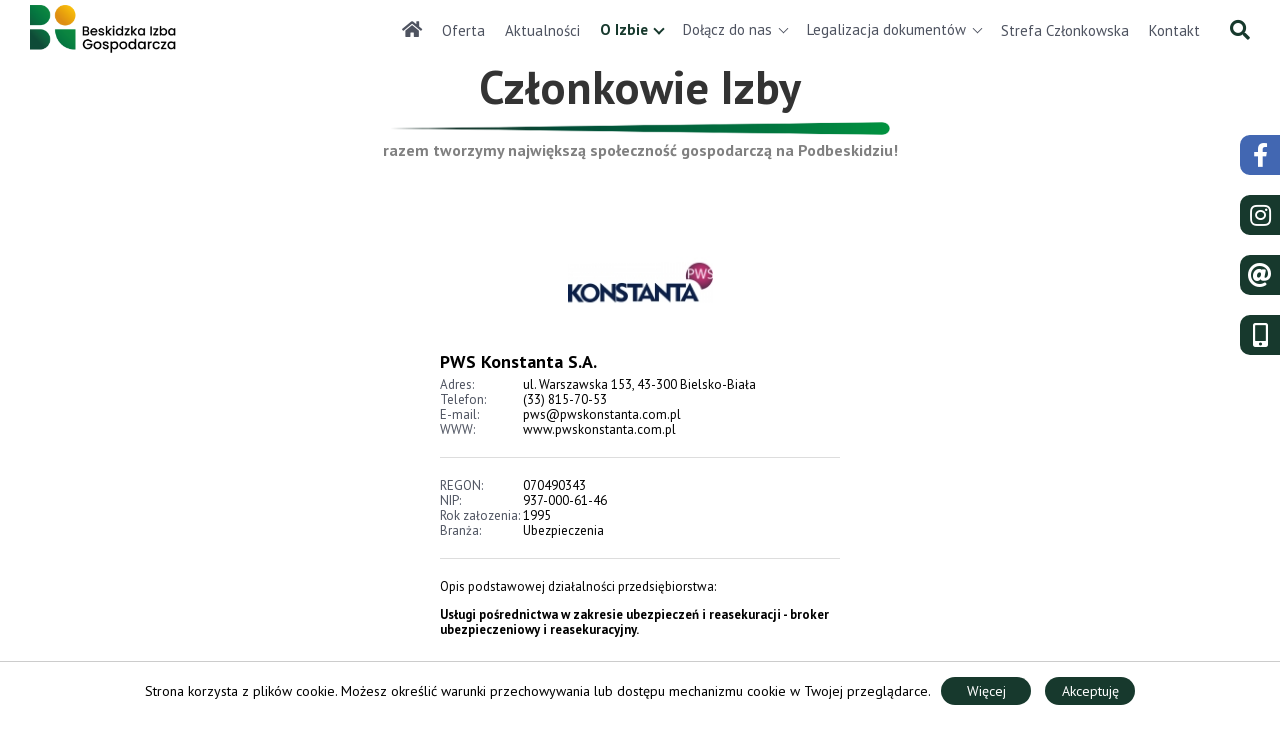

--- FILE ---
content_type: text/html; charset=UTF-8
request_url: https://cci.pl/czlonkowie-izby/pws-konstanta-sa
body_size: 4209
content:
<!doctype html>
<html lang="pl">

<head>
    <meta charset="UTF-8">
    <meta http-equiv="X-UA-Compatible" content="IE=edge">
    <meta name="viewport" content="width=device-width, initial-scale=1, minimum-scale=1, maximum-scale=1">
    <meta name="author" content="">
    <title> Beskidzka Izba Gospodarcza</title>
    <meta name="Description" content=" Beskidzka Izba Gospodarcza" />
    <meta name="Keyword" content=" Beskidzka Izba Gospodarcza" />
    <meta name="Robots" content="all" />
    <!-- Global site tag (gtag.js) - Google Analytics -->
<script async src="https://www.googletagmanager.com/gtag/js?id=UA-75517808-37"></script>
<script>
  window.dataLayer = window.dataLayer || [];
  function gtag(){dataLayer.push(arguments);}
  gtag('js', new Date());
    

    
</script>    
    <link href="https://cci.pl/css/frontend/stylesheet.css" rel="stylesheet">


    <!--[if lt IE 9]>
    <![endif]-->
    <script src="https://cci.pl/admin_theme/js/jquery.min.js"></script>
    <script src="https://cci.pl/admin_theme/js/jquery.cookie.js"></script>
    <link rel="stylesheet" href="https://cdnjs.cloudflare.com/ajax/libs/Swiper/4.5.0/css/swiper.min.css" />
    <script src="https://cdnjs.cloudflare.com/ajax/libs/Swiper/4.5.0/js/swiper.min.js"></script>
    <link rel="stylesheet" href="https://cdnjs.cloudflare.com/ajax/libs/font-awesome/5.8.2/css/all.min.css" />
    <link href="https://cci.pl/css/frontend/owl.carousel.min.css" rel="stylesheet">
    <link href="https://cci.pl/css/frontend/owl.theme.default.min.css" rel="stylesheet">
    <script src="https://cci.pl/js/frontend/owl.carousel.min.js"></script>
    <script src="https://cci.pl/js/frontend/parallax.js"></script>
    
    <link href="https://cci.pl/css/frontend/simplelightbox.min.css" rel="stylesheet">
    <script src="https://cci.pl/js/frontend/simple-lightbox.min.js"></script>
    <link href="https://cci.pl/css/frontend/animate.min.css" rel="stylesheet">
</head>

<body>

    <div id="preloader" class="preloader">
        <div class="preloader__content">
            <a href="/" class="logo">
                <img src="/media/default/logo/logo-pionowe.png" alt="" style="max-width:120px" />
            </a>

            <div class="sk-circle">
                <div class="sk-circle1 sk-child"></div>
                <div class="sk-circle2 sk-child"></div>
                <div class="sk-circle3 sk-child"></div>
                <div class="sk-circle4 sk-child"></div>
                <div class="sk-circle5 sk-child"></div>
                <div class="sk-circle6 sk-child"></div>
                <div class="sk-circle7 sk-child"></div>
                <div class="sk-circle8 sk-child"></div>
                <div class="sk-circle9 sk-child"></div>
                <div class="sk-circle10 sk-child"></div>
                <div class="sk-circle11 sk-child"></div>
                <div class="sk-circle12 sk-child"></div>
            </div>
        </div>
    </div>

    
    
    
    
    
    
    
    
    
    
    
    
    
    
    
    
    
    
    
    
    
    <div class="header">
    <div class="header__row">
        <a href="/" class="logo">
    <img src="/media/default/logo/logo-poziome.png" alt="" style="max-height:50px"/>
</a>
        <a href="#" class="header__searchButton searchButton">
            <i class="fas fa-search"></i>
        </a>
        <div class="menu">
        <ul class="menu__ul">
            <li class="menu__li">
                <a href="/" class="menu__link menu__link--home">
                    <i class="fas fa-home"></i>
                </a>
            </li>
            <li class="menu__li">
			<a class="menu__link  " href="/oferta" target="_self" title="">
				Oferta
			</a>
		</li>
				<li class="menu__li">
			<a class="menu__link  " href="/aktualnosci" target="_self" title="">
				Aktualności
			</a>
		</li>
				<li class="menu__li menu__li--dropdown">
			<a href="#" class="menu__link menu__link--openMenu ">
				O Izbie
			</a>
			<ul class="menu__ul menu__ul--dropdown">
				<li class="menu__li">
			<a class="menu__link  " href="/czlonkowie-izby" target="_self" title="">
				Członkowie Izby
			</a>
		</li>
				<li class="menu__li">
			<a class="menu__link  " href="/nasza-dzialalnosc" target="_self" title="">
				Nasza Działalność
			</a>
		</li>
				<li class="menu__li">
			<a class="menu__link  " href="https://cci.pl/strona/historia" target="_self" title="">
				Historia
			</a>
		</li>
				<li class="menu__li">
			<a class="menu__link  " href="https://cci.pl/strona/statut" target="_self" title="">
				Statut
			</a>
		</li>
				<li class="menu__li">
			<a class="menu__link  " href="https://cci.pl/strona/wladze-izby" target="_self" title="">
				Władze Izby
			</a>
		</li>
				<li class="menu__li">
			<a class="menu__link  " href="https://cci.pl/strona/partnerzy" target="_self" title="">
				Partnerzy
			</a>
		</li>
				<li class="menu__li">
			<a class="menu__link  " href="/ochrona-danych-osobowych" target="_self" title="">
				Ochrona danych osobowych
			</a>
		</li>
				</ul>
		</li>
				<li class="menu__li menu__li--dropdown">
			<a href="#" class="menu__link menu__link--openMenu ">
				Dołącz do nas
			</a>
			<ul class="menu__ul menu__ul--dropdown">
				<li class="menu__li">
			<a class="menu__link  " href="https://cci.pl/strona/dolacz-do-nas" target="_self" title="">
				Korzyści
			</a>
		</li>
				<li class="menu__li">
			<a class="menu__link  " href="https://cci.pl/strona/zasady-czlonkostwa" target="_self" title="">
				Zasady Członkostwa
			</a>
		</li>
				<li class="menu__li">
			<a class="menu__link  " href="/oplaty" target="_self" title="">
				Opłaty
			</a>
		</li>
				</ul>
		</li>
				<li class="menu__li menu__li--dropdown">
			<a href="#" class="menu__link menu__link--openMenu ">
				Legalizacja dokumentów
			</a>
			<ul class="menu__ul menu__ul--dropdown">
				<li class="menu__li">
			<a class="menu__link  " href="https://cci.pl/strona/komunikaty" target="_self" title="">
				Komunikaty
			</a>
		</li>
				<li class="menu__li">
			<a class="menu__link  " href="https://cci.pl/strona/legalizacja" target="_self" title="">
				Zasady legalizacji dokumentów
			</a>
		</li>
				<li class="menu__li">
			<a class="menu__link  " href="https://cci.pl/strona/dokumenty-do-pobrania" target="_self" title="">
				Dokumenty do pobrania
			</a>
		</li>
				<li class="menu__li">
			<a class="menu__link  " href="https://cci.pl/strona/cennik" target="_self" title="">
				Cennik
			</a>
		</li>
				<li class="menu__li">
			<a class="menu__link  " href="https://cci.pl/strona/strefa-eksportera" target="_self" title="">
				Strefa eksportera
			</a>
		</li>
				</ul>
		</li>
				<li class="menu__li">
			<a class="menu__link  " href="https://cci.pl/strona/zaloguj" target="_self" title="">
				Strefa Członkowska
			</a>
		</li>
				<li class="menu__li">
			<a class="menu__link  " href="/kontakt" target="_self" title="">
				Kontakt
			</a>
		</li>
	
            
                
                    
                
            
        </ul>
    <a href="#" class="searchButton">
        <i class="fas fa-search"></i>
    </a>
</div>
<a href="#" class="menuButton" style="top:9px;">
    <span class="menuButton__span menuButton__span--top"></span>
    <span class="menuButton__span menuButton__span--center"></span>
    <span class="menuButton__span menuButton__span--bottom"></span>
</a>

    </div>
</div>


    
    <div class="section  section--page">
        <div class="section__container">
            <h1 class="section__header section__header--center hiddenElement" data-animate="fadeInUp">
                Członkowie Izby
            </h1>
            <div class="section__headerText  hiddenElement" data-animate="fadeInUp">
                razem tworzymy największą społeczność gospodarczą na Podbeskidziu!
            </div>
            <div class="membersList membersList--flex membersList--column hiddenElement" data-animate="fadeInUp">
                                    <a href="https://cci.pl/czlonkowie-izby/pws-konstanta-sa" class="membersList__image">
                        <img src="/thumbnails/w150-h120-es//media/upload/2020/01/30/PWS_konstanta_logo_RGB.jpg" class="membersList__centerImage" alt=" PWS Konstanta S.A."/>
                    </a>
                                <div>
                    <h3>
                        <a href="https://cci.pl/czlonkowie-izby/pws-konstanta-sa">
                            PWS Konstanta S.A.
                        </a>
                    </h3>
                                            <div class="membersList__text">
                            <span>Adres:</span> ul. Warszawska 153, 43-300 Bielsko-Biała
                        </div>
                                                                <div class="membersList__text">
                            <span>Telefon: </span>
                            <a href="tel:33815-70-53">(33) 815-70-53</a>
                        </div>
                                                                <div class="membersList__text">
                            <span>E-mail: </span>
                            <a href="mailto:pws@pwskonstanta.com.pl">
                                pws@pwskonstanta.com.pl
                            </a>
                        </div>
                                                                <div class="membersList__text">
                            <span>WWW:</span> <a href="//www.pwskonstanta.com.pl" target="_blank">www.pwskonstanta.com.pl</a>
                        </div>
                                    </div>
            </div>
            <div class="membersList membersList--column hiddenElement" data-animate="fadeInUp">
                                    <div class="membersList__text">
                        <span>REGON:</span> 070490343
                    </div>
                                                    <div class="membersList__text">
                        <span>NIP:</span> 937-000-61-46
                    </div>
                                                                    <div class="membersList__text">
                        <span>Rok załozenia:</span> 1995
                    </div>
                                                    <div class="membersList__text">
                        <span>Branża:</span> Ubezpieczenia
                    </div>
                            </div>
                            <div class="membersList membersList--flex membersList--column hiddenElement" data-animate="fadeInUp">
                    <div class="membersList__text">
                    Opis podstawowej działalności przedsiębiorstwa: 
                    </div>
                    <div class="membersList__text">
                        <strong><p>Usługi pośrednictwa w zakresie ubezpieczeń i reasekuracji - broker ubezpieczeniowy i reasekuracyjny.</p></strong>
                    </div>

                </div>
                    </div>
    </div>
    <div class="section section--dark">
    <h2 class="section__header section__header--center hiddenElement" data-animate="fadeInUp">
        Członkostwo
    </h2>
    <div class="section__headerText  hiddenElement" data-animate="fadeInUp">
        Członkiem Beskidzkiej Izby Gospodarczej może zostać dowolna osoba prawna lub fizyczna
        prowadząca działalność gospodarczą.<br/>
        Kilka prostych kroków wystarczy abyś mógł zostać członkiem największej społeczności gospodarczej na
        Podbeskidziu!
    </div>
    <div class="section__container">
        <div class="membersBlock">
                            <div class="membersBlock__col">
                    <div class="membersBlock__content  hiddenElement" data-animate="fadeInUp">
                        <img src="/media/upload/2020/02/18/g1.png" alt=""/>
                        <h3>
                            1. Poznaj prawa i obowiązki Członka Izby
                        </h3>
                        <p style="text-align: justify;">Zapoznaj się z&nbsp;dokumentami informacyjnymi Beskidzkiej Izby Gospodarczej, kt&oacute;re stanowią: <strong>Informator Członkowski</strong> /&nbsp;<strong>Statut Izby</strong> /&nbsp;<strong>Tabela Opłat Członkowskich</strong>. Ich lektura pozwoli Ci&nbsp;lepiej poznać naszą Organizację i&nbsp;zasady w&nbsp;niej panujące, kt&oacute;re każdy Członek Izby jest zobowiązany przestrzegać.</p>
                    </div>
                </div>
                            <div class="membersBlock__col">
                    <div class="membersBlock__content  hiddenElement" data-animate="fadeInUp">
                        <img src="/media/upload/2020/02/18/g2.png" alt=""/>
                        <h3>
                            2. Wypełnij deklarację członkowską
                        </h3>
                        <p style="text-align: justify;">Wypełnij dokument akcesyjny, kt&oacute;ry stanowi <strong>Deklaracja Członkowska BIG</strong>. Dokument należy wypełnić elektronicznie a&nbsp;następnie wydrukować, podpisać i&nbsp;dostarczyć w&nbsp;oryginale do&nbsp;siedziby Beskidzkiej Izby Gospodarczej (pocztą lub osobiście). Aby przyśpieszyć procedurę przyjęcia firmy w&nbsp;poczet członk&oacute;w Beskidzkiej Izby Gospodarczej skan wypełnionej i&nbsp;podpisanej deklaracji członkowskiej możesz przesłać dodatkowo na&nbsp;adres: <strong>biuroizby@cci.pl</strong>.</p>
                    </div>
                </div>
                            <div class="membersBlock__col">
                    <div class="membersBlock__content  hiddenElement" data-animate="fadeInUp">
                        <img src="/media/upload/2020/02/18/g3.png" alt=""/>
                        <h3>
                            3. Czekaj na decyzję
                        </h3>
                        <p style="text-align: justify;">Oczekuj na&nbsp;decyzję zarządu Izby. Przyjęcie w&nbsp;poczet członk&oacute;w Beskidzkiej Izby Gospodarczej następuje na&nbsp;podstawie decyzji zarządu Izby, w&nbsp;terminie 7&nbsp;dni roboczych liczonych od&nbsp;dnia wpływu deklaracji członkowskiej do&nbsp;Biura Izby. Po&nbsp;wydaniu pozytywnej decyzji przez zarząd Izby, firma składająca akces członkowski otrzyma pismo potwierdzające członkostwo w&nbsp;Beskidzkiej Izbie Gospodarczej.</p>
                    </div>
                </div>
                            <div class="membersBlock__col">
                    <div class="membersBlock__content  hiddenElement" data-animate="fadeInUp">
                        <img src="/media/upload/2020/02/18/g4.png" alt=""/>
                        <h3>
                            4. Pochwal się, że jesteś z nami!
                        </h3>
                        <p style="text-align: justify;">Wraz z&nbsp;pismem potwierdzającym przyjęcie firmy w&nbsp;poczet członk&oacute;w Izby otrzymasz naklejkę do&nbsp;umieszczenia w&nbsp;siedzibie firmy, baner internetowy, kt&oacute;ry możesz zamieścić na&nbsp;swojej stronie www oraz certyfikat członkowski. Informacja o Twoim członkostwie zostanie r&oacute;wnież zamieszczona na stronie Izby oraz w kanał informacyjnych Izby i mediach społecznościowych.</p>
                    </div>
                </div>
                    </div>
        <div class="section__center">
            <a href="#" class="section__button hiddenElement" data-animate="fadeInUp">
                dołącz do nas!
            </a>
        </div>
    </div>
</div>


    
 

    <footer class="footer">
    <div class="main-container">
        <div class="footer__logo hiddenElement" data-animate="fadeInUp">
            <img src="/media/default/logo/logo-pionowe.png" alt="" class="footer__logo" style="max-width:150px;" />
            <div class="footer__text hiddenElement" data-animate="fadeInUp">
                Copyright © 2019
            </div>
        </div>

        <div class="footer__row">
            <div class="footer__text hiddenElement" data-animate="fadeInUp">
                <a href="/polityka">
                    Polityka prywatności i cookies
                </a>
            </div>
            <div class="footer__text hiddenElement" data-animate="fadeInUp">
                <a href="/ochrona-danych-osobowych">
                    Ochrona danych osobowych
                </a>
            </div>
        </div>

        <div class="footer__text footer__text--realization hiddenElement" data-animate="fadeInUp">
            Realizacja: Agencja Marketingu Internetowego <a href="http://optimalit.pl" target="_blank"><img
                        src="/media/default/optimalit.png" alt=""/></a>
        </div>
    </div>
</footer>
    <div class="search">
    <div class="search__container">
        <div class="search__content">
            <a href="#" class="searchClose">
                <i class="far fa-times-circle"></i>
            </a>
            <form method="GET" action="https://cci.pl/search" accept-charset="UTF-8" class="search__form" autocomplete="off">
            <input id="searched" class="search__input" placeholder="Wpisz szukaną frazę..." name="searched" type="text">
            <button class="search__button">
                <i class="fas fa-search"></i>
            </button>
            </form>
        </div>
    </div>
</div>

<script>
    $(document).ready(function () {
        $('.searchButton').on('click', function () {

            $('.search').addClass('active');

            $('.search__input').focus().val("").removeClass('error');

            $('.search__error').remove();

            $('html').addClass('overflow');
        });

        $('.searchClose').on('click', function () {

            $('.search').removeClass('active');
            $('html').removeClass('overflow');
        });


        $('.search__form').submit(function (e) {
            var searchInput = $(this).find('.search__input');
            searchInput.removeClass('error');
            $('.search__error').remove();
            if (searchInput.val() == "" || searchInput.val().length < 3) {
                e.preventDefault();
                searchInput.addClass('error');
                $('.search__content').append("<div class='search__error'>Wypełnij pole co najmniej 3 znakami.</div>");
            }
        });


    });
</script>


    <a href="#" class="scrollTop">
        <i class="fas fa-arrow-circle-up"></i>
    </a>

    <div class="icons">
                    <a href="https://www.facebook.com/Regionalna-Izba-Handlu-i-Przemys%C5%82u-w-Bielsku-Bialej-211511942202858/" class="icons__item icons__item--fb" target="_blank">
                <i class="fab fa-facebook-f"></i>
            </a>
                              <a href="https://www.instagram.com/beskidzka_izba_gospodarcza/" class="icons__item icons__item--inst" target="_blank">
                <i class="fab fa-instagram"></i>
            </a>
                            <a href="mailto:biuroizby@cci.pl" class="icons__item" target="_blank">
                <i class="fas fa-at"></i>
                <span class="icons__text">
                    biuroizby@cci.pl
                </span>
            </a>
                            <a href="tel:(33) 810-33-76" class="icons__item" target="_blank">
                <i class="fas fa-mobile-alt"></i>
                <span class="icons__text">
                    (33) 810-33-76
                </span>
            </a>
                <a href="/strona/dolacz-do-nas" class="icons__item icons__item--mobile" target="_blank">
            <i class="fas fa-plus"></i>
            <span class="icons__text">
                dołącz do nas
            </span>
        </a>
    </div>

    <div class="cookies">
        Strona korzysta z plików cookie. Możesz określić warunki przechowywania lub dostępu mechanizmu cookie w Twojej
        przeglądarce.
        <div class="cookies__buttons">
            <a href="/polityka">Więcej</a>
            <a href="#" id="accept-cookies">Akceptuję</a>
        </div>
    </div>


    <!-- Core CSS file -->
    <script src="https://cci.pl/js/frontend/default.js?v=6"></script>
    <script src="https://cci.pl/js/frontend/viewportchecker.js"></script>


</body>

</html>


--- FILE ---
content_type: text/css
request_url: https://cci.pl/css/frontend/stylesheet.css
body_size: 10563
content:
@import url("https://fonts.googleapis.com/css?family=PT+Sans:400,700&display=swap&subset=latin-ext");body,html{font-family:PT Sans,sans-serif;margin:0;padding:0;font-weight:400}.clear{clear:both}a{text-decoration:none;color:#17392d;transition:color .3s}a:hover{color:#689f5a}h1,h2,h3,h4,h5,h6{margin:0;line-height:120%}h1{font-size:50px}@media (max-width:1499px){h1{font-size:46px}}@media (max-width:1024px){h1{font-size:36px}}@media (max-width:767px){h1{font-size:30px}}h1 a{color:inherit!important}h2{font-size:46px}@media (max-width:1024px){h2{font-size:30px}}@media (max-width:767px){h2{font-size:26px}}h2 a{color:inherit!important}h3{font-size:36px}@media (max-width:1024px){h3{font-size:24px}}@media (max-width:767px){h3{font-size:22px}}h3 a{color:inherit!important}h4{font-size:26px}@media (max-width:1024px){h4{font-size:20px}}h4 a{color:inherit!important}h5{font-size:20px}@media (max-width:1024px){h5{font-size:14px}}h5 a{color:inherit!important}h6{font-size:18px}h6 a{color:inherit!important}a,button,div,input,select,textarea{-webkit-tap-highlight-color:transparent}.hiddenElement{opacity:0}.overflow{overflow:hidden}p a{color:#17392d;text-decoration:none;transition:color .3s}p a:hover{color:#689f5a}img{max-width:100%;box-sizing:border-box}.scrollTop{position:fixed;right:10px;bottom:-100px;z-index:10;font-size:40px;color:#17392d;transition:bottom .6s ease-in-out,color .3s ease-in-out}@media (min-width:1025px){.scrollTop:hover{color:#698e5e}}.scrollTop.show{bottom:10px}.alert ul{padding-left:15px}.pagination{list-style-type:none;padding:0;margin:0;display:-ms-flexbox;display:flex;-ms-flex-direction:row;flex-direction:row;-ms-flex-pack:center;justify-content:center;-ms-flex-wrap:wrap;flex-wrap:wrap}.pagination__li{margin:10px 0}.pagination__li.active .pagination__link{background:#17392d;border-color:#17392d!important;color:#fff!important;font-weight:700}.pagination__li.active .pagination__link:hover{background:#17392d}.pagination__link{padding:5px 10px;border:1px solid #dde0e6;margin:0 4px;font-size:16px;text-decoration:none;transition:background-color .3s,color .3s,border-color .3s}.pagination__link:hover{background:none;color:#fff!important;border-color:#689f5a;background:#689f5a}.pagination li.disabled{display:none}.grecaptcha-badge{visibility:hidden}.main-container,.membersSearch__container,.section__container{max-width:1170px;padding:0 15px;margin:0 auto}@media (max-width:1024px){.main-container,.membersSearch__container,.section__container{max-width:768px}}.preloader{position:fixed;top:0;right:0;bottom:0;left:0;height:100%;width:100%;background:hsla(0,0%,100%,.9);z-index:10000;display:-ms-flexbox;display:flex;-ms-flex-pack:center;justify-content:center;-ms-flex-align:center;align-items:center;transition:opacity .3s;-ms-flex-direction:column;flex-direction:column}.preloader img{margin-bottom:20px}@media (max-width:1024px){.preloader .logo{display:block;max-width:300px}}#preloader.preloader-hiding{opacity:0}#preloader.preloader-hidden{display:none}.sk-circle{margin:30px auto;width:40px;height:40px;position:relative}.sk-circle .sk-child{width:100%;height:100%;position:absolute;left:0;top:0}.sk-circle .sk-child:before{content:"";display:block;margin:0 auto;width:15%;height:15%;background-color:rgba(17,30,20,.92);border-radius:100%;animation:sk-circleBounceDelay 1.2s infinite ease-in-out both}.sk-circle .sk-circle2{transform:rotate(30deg)}.sk-circle .sk-circle3{transform:rotate(60deg)}.sk-circle .sk-circle4{transform:rotate(90deg)}.sk-circle .sk-circle5{transform:rotate(120deg)}.sk-circle .sk-circle6{transform:rotate(150deg)}.sk-circle .sk-circle7{transform:rotate(180deg)}.sk-circle .sk-circle8{transform:rotate(210deg)}.sk-circle .sk-circle9{transform:rotate(240deg)}.sk-circle .sk-circle10{transform:rotate(270deg)}.sk-circle .sk-circle11{transform:rotate(300deg)}.sk-circle .sk-circle12{transform:rotate(330deg)}.sk-circle .sk-circle2:before{animation-delay:-1.1s}.sk-circle .sk-circle3:before{animation-delay:-1s}.sk-circle .sk-circle4:before{animation-delay:-.9s}.sk-circle .sk-circle5:before{animation-delay:-.8s}.sk-circle .sk-circle6:before{animation-delay:-.7s}.sk-circle .sk-circle7:before{animation-delay:-.6s}.sk-circle .sk-circle8:before{animation-delay:-.5s}.sk-circle .sk-circle9:before{animation-delay:-.4s}.sk-circle .sk-circle10:before{animation-delay:-.3s}.sk-circle .sk-circle11:before{animation-delay:-.2s}.sk-circle .sk-circle12:before{animation-delay:-.1s}@keyframes sk-circleBounceDelay{0%,80%,to{transform:scale(0)}40%{transform:scale(1)}}.icons{position:fixed;top:125px;right:0;display:-ms-flexbox;display:flex;-ms-flex-direction:column;flex-direction:column;-ms-flex-align:end;align-items:flex-end;z-index:1}@media (max-width:1024px){.icons{top:auto;bottom:80px;width:40px}}.icons__item{display:-ms-flexbox;display:flex;font-size:18px;color:#fff;background:#17392d;-ms-flex-align:center;align-items:center;margin:10px 0;border-top-left-radius:10px;border-bottom-left-radius:10px;position:relative;right:-170px;transition:right .3s,opacity .3s;z-index:99;min-width:210px}.icons__item:first-child{min-width:0}@media (max-width:1024px){.icons__item{margin:5px 0}}.icons__item:hover{color:#fff}@media (min-width:1025px){.icons__item:hover{right:0}}.icons__item i{font-size:24px;width:40px;height:40px;display:-ms-flexbox;display:flex;-ms-flex-align:center;align-items:center;-ms-flex-pack:center;justify-content:center}.icons__item--fb{background:#4267b2;position:static}.icons__item--fb:hover{opacity:.9}.icons__item--inst{position:static;min-width:0}.icons__item--inst:hover{opacity:.9}.icons__item--mobile{display:none}@media (max-width:1024px){.icons__item--mobile{display:-ms-flexbox;display:flex}}.icons__text{padding-right:20px;min-width:140px}.cookies{position:fixed;z-index:9999;bottom:0;left:0;right:0;padding:15px;background:#fff;font-size:14px;color:#000;border-top:1px solid #ccc;text-align:center;display:-ms-flexbox;display:flex;-ms-flex-wrap:wrap;flex-wrap:wrap;-ms-flex-pack:center;justify-content:center;-ms-flex-align:center;align-items:center;transform:translateY(100%);opacity:0;transition:transform .6s ease-in-out,opacity .6s ease-in-out}.cookies.show{transform:translateY(0);opacity:1}@media (max-width:1024px){.cookies{-ms-flex-direction:column;flex-direction:column}}@media (max-width:1024px){.cookies__buttons{margin-top:15px}}.cookies a{display:-ms-inline-flexbox;display:inline-flex;margin-left:10px;padding:5px 15px;font-size:14px;transition:color .3s,background-color .3s;background:#17392d;color:#fff;font-weight:400;border-radius:30px;box-sizing:border-box;min-width:90px;text-align:center;-ms-flex-pack:center;justify-content:center}@media (max-width:1024px){.cookies a{margin:0 5px}}.cookies a:hover{background:#698e5e;color:#fff}.loading{width:15px;height:15px;border-radius:100%;border:4px solid #ccc;border-top-color:#17392d;animation:loadingAnimation .8s ease-in-out infinite;display:none}@keyframes loadingAnimation{0%{transform:rotate(0)}to{transform:rotate(1turn)}}.header{padding:20px 60px;background:transparent;position:-webkit-sticky;position:sticky;top:0;z-index:10;transition:box-shadow .3s ease-in-out}@media (max-width:1499px){.header{padding:5px 30px}}@media (max-width:1024px){.header{padding-left:10px;padding-right:10px}}.header.shadow{box-shadow:0 5px 15px hsla(0,0%,39%,.2);background:#fff}.header__row{display:-ms-flexbox;display:flex;-ms-flex-align:center;align-items:center;-ms-flex-direction:row;flex-direction:row;-ms-flex-pack:justify;justify-content:space-between}.header__searchButton{display:none}@media (max-width:1024px){.header__searchButton{display:block;margin:0!important;margin-right:60px!important}}.logo{font-size:33px;font-weight:700;text-decoration:none;color:#fff;max-width:300px}@media (max-width:1024px){.logo{max-width:200px}}.logo img{display:block}.logo:hover{color:#fff}.menu{display:-ms-flexbox;display:flex}@media (max-width:1024px){.menu{position:fixed;top:0;left:0;right:0;bottom:0;background:#fff;overflow-y:auto}.menu,.menu .searchButton{display:none}}.menu__ul{list-style-type:none;padding:0;margin:0;display:-ms-flexbox;display:flex;-ms-flex-align:center;align-items:center;-ms-flex-wrap:wrap;flex-wrap:wrap}@media (max-width:1024px){.menu__ul{-ms-flex-direction:column;flex-direction:column;padding:100px 0}}.menu__ul--dropdown{display:-ms-flexbox;display:flex;-ms-flex-direction:column;flex-direction:column;position:absolute;width:250px;background:#fff;padding:20px;left:-20px;box-sizing:border-box;box-shadow:0 20px 10px 0 hsla(0,0%,39%,.2);visibility:hidden;opacity:0;transition:visibility .3s ease-in-out,opacity .3s ease-in-out}@media (max-width:1024px){.menu__ul--dropdown{opacity:1;visibility:visible;display:none;left:0;box-shadow:none;position:static;margin:10px 0;padding:5px 0;border-top:1px solid #ddd;border-bottom:1px solid #ddd;padding-bottom:15px}}.menu__ul--dropdown li{margin-left:0;margin-bottom:10px;width:100%}.menu__ul--dropdown li:last-child{margin-bottom:0}.menu__ul--dropdown li a{font-size:15px}@media (max-width:1024px){.menu__ul--dropdown li a{font-size:18px}}.menu__li{margin-left:30px}@media (max-width:1499px){.menu__li{margin-left:20px}}@media (max-width:1024px){.menu__li{margin:10px 0;text-align:center}}.menu__li.active>a{color:#17392d;font-weight:800}.menu__li.active>a:after{border-color:#17392d;border-width:2px}.menu__li--dropdown{position:relative}@media (min-width:1025px){.menu__li--dropdown:hover>ul{visibility:visible;opacity:1}.menu__li--dropdown:hover>a{color:#698e5e}.menu__li--dropdown:hover>a:after{transform:rotate(-135deg);top:9px;border-color:#698e5e}}@media (max-width:1024px){.menu__li--dropdown.open>a:after{transform:rotate(-135deg);top:12px}}.menu__link{font-size:15px;color:#4e5360}@media (max-width:1024px){.menu__link{font-size:20px}}.menu__link--home{font-size:18px}@media (max-width:1024px){.menu__link--home{font-size:24px}}.menu__link:hover{color:#698e5e}.menu__link:hover:after{border-color:#698e5e}.menu__link--zone{background:#17392d;color:#fff;font-weight:700;border-radius:3px;padding:5px 10px;transition:background .3s}@media (max-width:1199px){.menu__link--zone{font-size:12px}}.menu__link--zone:hover{background:#698e5e;color:#fff}.menu__link--openMenu{padding-right:15px;position:relative;display:block}@media (max-width:1024px){.menu__link--openMenu{display:-ms-inline-flexbox;display:inline-flex}}.menu__link--openMenu:after{content:"";display:block;position:absolute;right:0;top:5px;width:6px;height:6px;transform:rotate(45deg);border-right:1px solid #4e5360;border-bottom:1px solid #4e5360;transition:border-color .3s,transform .3s}@media (max-width:1024px){.menu__link--openMenu:after{width:7px;height:7px}}.menuButton{width:45px;height:45px;position:absolute;top:12px;right:10px;margin:auto;display:none;z-index:100}@media (max-width:767px){.menuButton{right:10px}}.menuButton.active span:first-child{transform:rotate(135deg);top:0}.menuButton.active span:last-child{transform:rotate(-135deg);bottom:0}.menuButton.active span:nth-child(2){opacity:0;transform:rotate(45deg)}.menuButton span{display:block;background:#4e5360;width:35px;height:4px;position:absolute;top:0;right:0;left:0;bottom:0;margin:auto;box-sizing:border-box;transition:opacity .3s,transform .3s}.menuButton span:first-child{top:-20px}.menuButton span:last-child{bottom:-20px}@media (max-width:1024px){.menuButton{display:block}}.section{padding:40px 60px;background:#fff;position:relative;overflow:hidden}@media (max-width:1499px){.section{padding:40px 30px}}@media (max-width:1024px){.section{padding:40px 15px}}.section--noPadding{padding-top:0}@media (min-width:1025px){.section--background{background-position:100%!important}}.section--dark{background:#f2f4f9}.section--page{padding:55px 0;padding-top:0}@media (max-width:1024px){.section--page{padding:35px 0;padding-top:0}}.section--contact{background:none;padding:60px 0;padding-bottom:40px}.membersSearch__container,.section__container{position:relative;z-index:1}.section__container--page{max-width:800px;margin:0 auto}.product__blur,.section__blur{position:absolute;top:0;left:0;right:0;bottom:0;background:rgba(17,30,20,.92);content:"";display:block;z-index:0}.section__header{color:#333;position:relative;font-weight:400;padding-top:0;padding-bottom:20px;margin-bottom:10px;font-weight:700}.section__header:after{content:"";display:block;position:absolute;left:0;right:0;bottom:0;width:500px;height:13px;background:url(/media/default/pasek1.png) no-repeat;background-size:cover}@media (max-width:767px){.section__header:after{width:280px;height:7px}}.section__header--bold{font-weight:700}.section__header--center{text-align:center}.section__header--center:after{margin:auto}.section__header--dark{color:#111}.section__header--white{color:#fff}.section__header--white:after{background:url(/media/default/pasek1-white.png) no-repeat;transform:rotate(180deg);position:relative}.section__header--smallMargin{margin-bottom:30px}@media (max-width:1024px){.section__header--smallMargin{margin-bottom:15px}}.section__header--page{padding:40px 15px;margin:0;color:#384e3d;background:none;position:relative;z-index:2;max-width:1170px;margin-left:auto;margin-right:auto;padding-top:60px}.section__header--page:after,.section__header--page:before{display:none}@media (max-width:1024px){.section__header--page{margin-top:0;padding:0}}.section__header--noMargin{margin:0}.section__header--mb{margin-bottom:60px}.section__header--small{font-size:20px}.section__header--left{text-align:left}@media (max-width:1024px){.section__header--left{text-align:center}}@media (min-width:1025px){.section__header--left:after{transform:rotate(180deg);right:auto}}.section__headerText{color:grey;font-size:16px;font-weight:700;text-align:center;padding-bottom:35px;margin-top:-5px}.section__headerText--left{text-align:left}@media (max-width:1024px){.section__headerText--left{text-align:center}}.section__headerText--mt{margin-top:30px}.section__row{display:-ms-flexbox;display:flex;-ms-flex-direction:row;flex-direction:row;margin:0 -15px;-ms-flex-wrap:wrap;flex-wrap:wrap}.section__row--center{-ms-flex-align:center;align-items:center}@media (max-width:1024px){.section__row--center{text-align:center}}.section__row--justifyCenter{-ms-flex-pack:center;justify-content:center}@media (max-width:767px){.section__row{-ms-flex-direction:column;flex-direction:column;-ms-flex-pack:center;justify-content:center;-ms-flex-align:center;align-items:center}}@media (max-width:767px){.section__row--mobileNoMargin{margin:0}}@media (max-width:1024px){.section__row--tabletColumn{-ms-flex-direction:column;flex-direction:column}}@media (max-width:1024px){.section__row--mobileColumnReverse{-ms-flex-direction:column-reverse;flex-direction:column-reverse}}.section__row--news{margin:0 -15px}.section__row--benefits{-ms-flex-align:center;align-items:center;-ms-flex-pack:center;justify-content:center}.banner__button,.components__button,.contactForm__button,.searchAlert__button,.section__button{padding:5px 15px;display:inline-block;font-size:14px;transition:color .3s,background-color .3s;margin-top:15px;background:#17392d;color:#fff;font-weight:400;border-radius:30px;min-width:180px;box-sizing:border-box;text-align:center}.banner__button:hover,.components__button:hover,.contactForm__button:hover,.searchAlert__button:hover,.section__button:hover{background:#698e5e;color:#fff}.section__button--marginTop{margin-top:30px}.section__button--noMargin{margin:0}.section__button--light{background:none;border-color:#4e5360;color:#4e5360}.section__button--light:hover{color:#fff;background:#4e5360}.section__center{text-align:center}.section__center--mb{margin-bottom:40px}.section__col{padding:0 15px;width:50%;box-sizing:border-box}@media (max-width:1024px){.section__col--home{width:100%}.section__col--home p{text-align:left}}@media (max-width:767px){.section__col{width:100%;margin-bottom:30px}.section__col:last-child{margin-bottom:0}}@media (max-width:1024px){.section__col--tabletFull{width:100%}}.section__text{color:#333;font-size:15px;line-height:160%;padding-top:20px}.section__text span{font-weight:700}.section__text i{margin-right:8px}.section__text a{transition:color .3s}.section__text a i{margin-right:8px}.section__text a:hover{color:#698e5e}.section__text--margin{margin:20px 0}.section__text--marginTop{margin-top:10px}.section__text--marginBottom{margin-bottom:10px}.section__text--large{font-size:18px}.section__text--largest{font-size:26px}.section__text--white,.section__text--white a{color:#fff}.section__text--white a:hover{color:#698e5e}.section__text--boldLink a{font-weight:700}.section__text--shadow{text-shadow:2px 2px 5px #000}.section__text--center{text-align:center}.section__photo{display:block}@media (max-width:1024px){.section__photo{margin-bottom:15px}}.section__photo:hover img{opacity:.9}.section__photo img{display:block;transition:opacity .3s}.section__img{border:1px solid #dde0e6;display:block}.section__img--highlight{max-width:100%;display:block;margin:0 auto;border:10px solid #fff;border-radius:5px;box-shadow:0 8px 15px hsla(0,0%,78%,.2);margin-bottom:15px;transition:opacity .3s}.section__imageBlock{position:relative;display:block;margin-top:10px}.section__imageBlock:hover .product__blur,.section__imageBlock:hover .section__blur{opacity:1}.section__imageBlock .product__blur,.section__imageBlock .section__blur{position:absolute;top:0;right:0;left:0;bottom:0;display:-ms-flexbox;display:flex;-ms-flex-pack:center;justify-content:center;-ms-flex-align:center;align-items:center;background:rgba(98,122,84,.75);opacity:0;transition:opacity .3s}.section__block{margin-bottom:40px}@media (max-width:1024px){.section__block{margin-bottom:30px}}@media (max-width:767px){.section__block{padding:15px;margin-bottom:20px}}.section__block--dark{background:#f2f4f9}.section__banner{min-height:300px;background:url(/media/default/page.jpg) no-repeat;background-size:cover;background-position:50%;display:-ms-flexbox;display:flex;-ms-flex-align:center;align-items:center;-ms-flex-pack:center;justify-content:center;position:relative}@media (max-width:1499px){.section__banner{min-height:250px}}@media (max-width:1299px){.section__banner{min-height:200px}}@media (max-width:1024px){.section__banner{min-height:150px}}@media (max-width:767px){.section__banner{min-height:100px}}.section__banner:after{content:"";display:block;right:0;left:0;top:0;bottom:0;position:absolute;background:hsla(0,0%,100%,.75)}.banner{max-width:100%;margin:0 60px!important;position:relative;z-index:0}@media (max-width:1499px){.banner{margin:0 30px!important}}@media (max-width:1024px){.banner{margin:0 15px!important}}.banner__image,.banner__item{position:relative}.banner__image{height:780px;background-size:cover!important;background-position:50%!important}@media (max-width:1499px){.banner__image{height:600px}}@media (max-width:1024px){.banner__image{height:450px}}.banner__content{position:absolute;margin:auto;left:50px;bottom:50px;right:0;height:100%;display:-ms-flexbox;display:flex;-ms-flex-align:end;align-items:flex-end}@media (max-width:1024px){.banner__content{left:15px}}@media (max-width:767px){.banner__content{left:0;bottom:0}}.banner__container{box-sizing:border-box;max-width:700px;padding:20px;border-radius:5px;background:hsla(0,0%,100%,.7)}@media (max-width:1499px){.banner__container{max-width:500px}}@media (max-width:767px){.banner__container{max-width:100%;width:100%;border-radius:0;padding-bottom:50px;}}.banner__header{font-size:42px;font-weight:400;color:#293a2f;line-height:100%;margin-bottom:20px}@media (max-width:1024px){.banner__header{font-size:26px}}@media (max-width:767px){.banner__header{font-size:16px;font-weight:700;margin:0}}.banner__text{font-size:18px;color:#293a2f;line-height:140%;font-weight:400}@media (max-width:1499px){.banner__text{font-size:16px}}@media (max-width:767px){.banner__text{display:none}}.banner__button{margin-top:40px}@media (max-width:1499px){.banner__button{margin-top:25px}}@media (max-width:1024px){.banner__button{font-size:14px}}.banner__pagination{bottom:15px!important;display:-ms-flexbox;display:flex;-ms-flex-align:center;align-items:center}@media (max-width:1024px){.banner__pagination{bottom:20px!important}}.banner__pagination .swiper-pagination-bullet{width:15px;height:15px;background:#17392d;opacity:1!important;outline:none;transition:opacity .3s,background-color .3s;margin:0 10px!important}.banner__pagination .swiper-pagination-bullet-active{background:#455749!important}.banner__pagination .swiper-pagination-bullet:hover{background:#698e5e}.gallery{margin:0 15px;width:30%;box-sizing:border-box;margin-bottom:30px;position:relative;display:block;border-radius:5px;overflow:hidden}@media (max-width:1024px){.gallery{width:45%}}@media (max-width:767px){.gallery{width:100%;margin-left:auto;margin-right:auto;max-width:365px}}.gallery:hover img{transform:scale(1.1)}.gallery:hover .gallery__blur,.gallery:hover .gallery__header{opacity:1}.gallery img{border-radius:5px;transition:transform .3s;display:block}.gallery__header{font-size:20px;color:#fff;font-weight:700;padding:15px 20px;background:rgba(98,122,84,.75);border-radius:5px}.gallery__blur,.gallery__header{position:absolute;bottom:0;left:0;right:0;top:0;display:-ms-flexbox;display:flex;-ms-flex-align:center;align-items:center;-ms-flex-pack:center;justify-content:center;opacity:0;transition:opacity .3s ease-in-out}.gallery__blur{background:rgba(17,30,20,.92)}.contactForm{max-width:520px;box-sizing:border-box}@media (max-width:1024px){.contactForm{margin:0 auto;margin-top:30px}}@media (max-width:767px){.contactForm{margin-top:0;max-width:100%;box-sizing:content-box;border-radius:0;max-width:350px;margin:20px auto}}.contactForm__row{display:-ms-flexbox;display:flex;margin:0 -8px;margin-bottom:15px}@media (max-width:767px){.contactForm__row{margin:0;-ms-flex-direction:column;flex-direction:column}}.contactForm__row .contactForm__field{width:100%;margin:0 8px}@media (max-width:767px){.contactForm__row .contactForm__field{margin:0;margin-bottom:15px}}.contactForm__header{font-size:26px;margin-bottom:20px;color:#333;font-weight:400}@media (max-width:1024px){.contactForm__header{text-align:center}}.contactForm__field{margin-bottom:15px;text-align:left}.contactForm__field.error .contactForm__checkboxView,.contactForm__field.error .contactForm__input{border-color:#ff2929a6}.contactForm__input{background:none;box-sizing:border-box;border:0;border:2px solid #17392d;color:#333;padding:10px;height:45px;width:100%;font-family:PT Sans,sans-serif;outline:none;transition:box-shadow .3s;font-size:16px}.contactForm__input:focus{border-color:#698e5e}.contactForm__input:-ms-input-placeholder{color:#333}.contactForm__input::placeholder{color:#333}.contactForm__input--textarea{max-width:100%;min-width:100%;max-height:200px;min-height:200px;display:block}.contactForm__checkboxLabel{font-size:13px;color:#333;position:relative;display:block;line-height:140%;text-align:left}.contactForm__checkboxView{display:block;width:15px;height:15px;border:2px solid #17392d;position:absolute;left:0;top:1px;background:#fff;transition:background .3s}.contactForm__checkboxView:after{transition:border .3s}.contactForm__checkboxView.active{background:#17392d}.contactForm__checkboxView.active:after{content:"";display:block;width:5px;height:10px;border:solid #fff;border-width:0 2px 2px 0;position:absolute;left:0;right:-1px;bottom:0;top:-2px;margin:auto;transform:rotate(45deg)}.contactForm__checkbox{opacity:0}.contactForm__required{color:#333;font-size:12px;text-align:center;margin-top:20px}.contactForm__moreText{display:none}.contactForm__buttonContainer{text-align:center}.contactForm__button{outline:none;border:0;cursor:pointer}.contactForm__loading{width:20px;height:20px;border:4px solid #dde0e6;border-top:4px solid #17392d;border-radius:100%;margin:0 auto;animation:loading-animation 1s ease infinite;display:none;margin:20px auto}@media (max-width:767px){.contactForm__captcha{margin-top:15px}}.contactForm__text{font-size:12px;color:#333;text-align:center;margin-top:20px}.contactForm__text a:hover{color:#698e5e}.contactForm__error{font-size:12px;color:#ff2929a6;margin-top:5px;font-weight:700}.contactForm__success{font-size:18px;color:#51c350;font-weight:700;margin:20px 0;text-align:center}.contactForm__success i{margin-right:5px}@keyframes loading-animation{0%{transform:rotate(0deg)}to{transform:rotate(1turn)}}.map iframe{height:470px;width:100%}.footer{background:#fff;padding:60px 0;border-top:1px solid #dedede}.footer__logo{text-align:center;margin-bottom:40px}.footer__row{display:-ms-flexbox;display:flex;-ms-flex-align:center;align-items:center;-ms-flex-pack:center;justify-content:center}@media (max-width:767px){.footer__row{-ms-flex-direction:column;flex-direction:column}}.footer__text{font-size:14px;margin:10px 0;text-align:center;color:#4e5360;line-height:160%}.footer__text a{color:#17392d;display:inline-block;margin:0 20px}.footer__text a:hover{color:#698e5e}.footer__text--realization{margin-top:30px;padding-top:15px;border-top:1px solid #dedede}.footer__text--realization a{margin:0}@media (max-width:767px){.footer__text--realization a{display:block;margin-top:5px}}.footer__text--realization a img{display:block;position:relative;top:2px}@media (max-width:767px){.footer__text--realization a img{top:0;margin:0 auto}}.socialMedia{margin:20px -5px;text-align:center}.socialMedia a{display:inline-block;font-size:20px;margin:5px;color:#333;transition:color .3s}.socialMedia a:hover{color:#698e5e}.components{padding:25px 0}@media (max-width:1299px){.components{padding:15px 0}}.components--noPaddingBottom{padding-bottom:0}.components--expandableElement{padding:0;border-bottom:1px solid #ccc}.components__row{display:-ms-flexbox;display:flex;-ms-flex-direction:row;flex-direction:row;margin:0 -15px}.components__row--noMargin{margin:0}.components__row--alignItemsCenter{-ms-flex-align:center;align-items:center;-ms-flex-pack:center;justify-content:center}@media (max-width:767px){.components__row--alignItemsCenter{margin-bottom:25px}}@media (max-width:767px){.components__row{display:block;margin-left:0;margin-right:0}}.components__row--gallery{margin:0 -15px;-ms-flex-wrap:wrap;flex-wrap:wrap;-ms-flex-pack:center;justify-content:center;-ms-flex-align:center;align-items:center}.components__col{width:50%;padding:0 15px}@media (max-width:767px){.components__col{width:100%;padding:0;margin-bottom:25px}}.components__text,.product__text{font-size:15px;color:#333;line-height:160%;text-align:left;font-weight:400;width:100%}.components__text--singleText{text-align:left;margin:0 auto}.components__text a,.product__text a{color:#17392d;transition:color .3s;text-decoration:none}.components__text a:hover,.product__text a:hover{color:#689f5a}.components__text p,.product__text p{margin-top:0}.components__subHeader{font-size:18px;color:#333;font-weight:400;line-height:140%;margin-top:5px}.components__subHeader--center{text-align:center}.components__img{max-width:100%;height:auto;display:block;margin:0 auto}.components__img--gallery{margin:0;transition:transform .3s ease-in-out}.components__header{color:#333;margin-bottom:50px;position:relative;font-weight:400;padding-top:60px;padding-bottom:20px}.components__header:after{content:"";display:block;position:absolute;left:0;right:0;bottom:0;height:1px;background:#384e3d;width:340px}.components__header--center{text-align:center}.components__header--center:after{margin:0 auto}.components__description{font-size:2em;color:#fff;font-weight:700;line-height:140%}.components__iframe{border:0;width:100%;height:26vw}@media (max-width:1024px){.components__iframe{height:52vw}}@media (max-width:767px){.components__iframe{height:60vw}}.components__iframe.iframeRight{height:13vw}@media (max-width:1024px){.components__iframe.iframeRight{height:26vw}}@media (max-width:767px){.components__iframe.iframeRight{height:60vw}}.components__iframe.iframeLeft{height:13vw}@media (max-width:1024px){.components__iframe.iframeLeft{height:26vw}}@media (max-width:767px){.components__iframe.iframeLeft{height:60vw}}.components__gallery{padding:0;text-align:center;margin-bottom:30px}.components__gallery a{margin:0 15px;display:block;overflow:hidden}.components__gallery a:hover img{transform:scale(1.1)}.components__photoDescription{text-align:center;margin-top:7px;font-size:1.6em;font-weight:700}.components__filesLink{display:-ms-inline-flexbox;display:inline-flex;-ms-flex-direction:row;flex-direction:row;text-decoration:none;-ms-flex-align:center;align-items:center}.components__filesLink img{max-width:30px;max-height:30px;margin-right:10px}.components__filesLink:hover .components__fileName{color:#17392d}.components__fileName{font-size:15px;color:#333;transition:color .3s}.components__margin{margin-bottom:20px}.components__expandableHeader{font-weight:400;font-size:22px;color:#17392d;line-height:120%;padding:20px 0;padding-right:100px;position:relative;display:block;text-decoration:none;transition:background .3s ease-in-out}@media (max-width:767px){.components__expandableHeader{padding:15px;font-size:18px;padding-right:45px}}.components__expandableContent{padding:10px 0;padding-bottom:20px;display:none}.components__expandableContent.open{display:block}.components__expandableContent .components{padding:0}.components__expandableButton{position:absolute;top:0;bottom:0;right:3px;width:10px;height:10px;margin:auto;border-bottom:2px solid #17392d;border-right:2px solid #17392d;transform:rotate(45deg)}.components__expandableButton:hover{border-color:#689f5a}@media (max-width:767px){.components__expandableButton{right:15px}}.components__expandableButton.active{transform:rotate(-135deg)}.components__button{margin:0;transition:background .3s!important}.components__button:hover{color:#fff!important}.components__center{text-align:center;margin-top:25px;margin-bottom:25px}@media (max-width:1299px){.components__center{margin-top:15px;margin-bottom:15px}}@media (max-width:767px){.components__center{margin-top:50px;margin-bottom:50px}}.components__link{position:relative;display:block}.components__link:hover .components__blur{opacity:1}.components__link .components__blur{position:absolute;top:0;right:0;left:0;bottom:0;display:-ms-flexbox;display:flex;-ms-flex-pack:center;justify-content:center;-ms-flex-align:center;align-items:center;background:hsla(0,0%,100%,.4);opacity:0;transition:opacity .3s}.components .files{display:-ms-flexbox;display:flex;-ms-flex-wrap:wrap;flex-wrap:wrap;margin:0 -15px}.components .files__col{padding:15px;box-sizing:border-box;width:25%;display:-ms-flexbox;display:flex}@media (max-width:1024px){.components .files__col{width:33.33%}}@media (max-width:767px){.components .files__col{width:100%;max-width:375px;margin:0 auto}}.components .files__item{display:block;background:linear-gradient(45deg,#689f5a,#384e3d);border-radius:10px;display:-ms-flexbox;display:flex;-ms-flex-align:center;align-items:center;-ms-flex-pack:center;justify-content:center;color:#fff;padding:30px;width:100%;transition:opacity .3s ease-in-out}.components .files__item:hover{color:#fff;opacity:.8}.components .files__content{display:-ms-flexbox;display:flex;-ms-flex-direction:column;flex-direction:column;-ms-flex-pack:center;justify-content:center;-ms-flex-align:center;align-items:center;text-align:center}.components .files__content i{font-size:50px}.components .files__name{font-size:16px;line-height:120%;font-weight:300;margin-top:20px}.componentsGallery{margin-top:20px;display:-ms-flexbox;display:flex;-ms-flex-direction:row;flex-direction:row;-ms-flex-pack:center;justify-content:center;-ms-flex-align:center;align-items:center;-ms-flex-wrap:wrap;flex-wrap:wrap;margin:0 -15px;padding:25px 0}@media (max-width:1299px){.componentsGallery{padding:15px 0}}@media (max-width:767px){.componentsGallery{padding:0;margin:0}}.componentsGallery--noPadding{padding:0}.componentsGallery__link{display:block;margin:0 15px;margin-bottom:30px;width:29.7%;display:-ms-flexbox;display:flex;-ms-flex-align:center;align-items:center;-ms-flex-pack:center;justify-content:center;text-decoration:none;color:#333;-ms-flex-direction:column;flex-direction:column}@media (max-width:1024px){.componentsGallery__link{width:46%}}@media (max-width:767px){.componentsGallery__link{width:100%;margin:0;margin-bottom:30px}}@media (min-width:1025px){.componentsGallery__link:hover .componentsGallery__blur{opacity:1}.componentsGallery__link:hover .componentsGallery__img{transform:scale(1.1)}}.componentsGallery__image{position:relative;border:1px solid #dde0e6;overflow:hidden}.componentsGallery__blur{background:rgba(17,30,20,.92);display:-ms-flexbox;display:flex;-ms-flex-pack:center;justify-content:center;-ms-flex-align:center;align-items:center;transition:opacity .3s;position:absolute;top:0;left:0;right:0;bottom:0;opacity:0}.componentsGallery__blur img{display:block}.componentsGallery__img{max-width:100%;height:auto;display:block;transition:transform .3s}.componentsGallery__description{color:#333;margin-top:5px;transition:color .3s}.componentsGallery__description:hover{color:#17392d}.componentAlert{background:#e7e6e6;position:relative;display:-ms-flexbox;display:flex;margin:20px 0}.componentAlert__image{background:#dd137b;display:-ms-flexbox;display:flex;-ms-flex-align:center;align-items:center;-ms-flex-pack:center;justify-content:center;padding:2px;box-sizing:border-box}.componentAlert__image img{display:block;max-width:40px}.componentAlert__text{padding:0 15px;font-size:15px;font-style:italic;font-size:14px}.componentAlert__text p{margin:40px 0}.componentAlert__text p:first-child{margin-top:15px}.componentAlert__text p:last-child{margin-bottom:15px}.componentInfo{background:#deeaf6;position:relative;display:-ms-flexbox;display:flex;margin:20px 0}.componentInfo,.componentInfo:hover{color:#333!important}.componentInfo__image{background:#007cc3;display:-ms-flexbox;display:flex;-ms-flex-align:center;align-items:center;-ms-flex-pack:center;justify-content:center;padding:2px;box-sizing:border-box}.componentInfo__image img{display:block;max-width:40px}.componentInfo__text{padding:0 15px;font-size:15px;font-weight:700;font-size:14px;width:100%}.carouselBlock__item{overflow:hidden}.carouselBlock__item:hover .carouselBlock__block{background:#384e3d!important}.carouselBlock__item:hover .carouselBlock__photo img{transform:scale(1.1)}.carouselBlock__photo{overflow:hidden}.carouselBlock__photo img{display:block;transition:transform .3s}.carouselBlock .owl-item:nth-child(2n) .carouselBlock__block{background:#45713a}.carouselBlock .owl-item:nth-child(odd) .carouselBlock__block{background:#689f5a}.carouselBlock__block{display:block;padding:40px 20px;transition:background .3s}@media (max-width:1024px){.carouselBlock__block{padding:20px 15px;padding-right:5px}}.carouselBlock__header{font-size:26px;color:#fff;margin:0}@media (max-width:1024px){.carouselBlock__header{font-size:20px}}.carouselBlock__text{color:#fff;opacity:.5;font-size:16px;font-style:italic}@media (max-width:1024px){.carouselBlock__text{font-size:13px}}.carouselBlock .owl-nav{display:-ms-flexbox;display:flex;max-width:100px;-ms-flex-pack:justify;justify-content:space-between;margin:0 auto;margin-top:40px}.carouselBlock .owl-nav button{display:block;width:40px;height:40px;background:#689f5a!important;position:relative;outline:0;border:0;border-radius:5px;transition:background .3s;border-radius:10px}.carouselBlock .owl-nav button:after{content:"";display:block;border:4px solid transparent;position:absolute;top:11px;width:10px;height:10px;transform:rotate(45deg);margin:0 auto;border-radius:3px}.carouselBlock .owl-nav button:hover{background:#384e3d!important}.carouselBlock .owl-nav .owl-prev:after{border-bottom-color:#fff;border-left-color:#fff;right:0;left:8px}.carouselBlock .owl-nav .owl-next:after{border-top-color:#fff;border-right-color:#fff;left:0;right:8px}.borderCarousel{border:2px solid #dedede;border-radius:100px;padding:15px 70px;position:relative;margin:20px 0;margin-bottom:30px}@media (max-width:767px){.borderCarousel{margin:0;padding:5px 70px;margin-bottom:20px}}.borderCarousel__arrow{position:absolute;right:10px;top:0;bottom:0;margin:auto;max-width:50px;display:block;cursor:pointer}@media (max-width:767px){.borderCarousel__arrow{max-width:40px}}.borderCarousel__arrow--prev{transform:rotate(180deg);right:auto;left:10px}.recommendeds:hover img{opacity:.8}.recommendeds img{display:block;max-width:150px;transition:opacity .3s;margin:0 auto}.opinions{max-width:760px;margin:0 auto}@media (max-width:1024px){.opinions{max-width:500px}}.opinions__text{font-style:italic;color:#333;font-size:18px;line-height:160%;text-align:left;padding:5px 40px;position:relative}@media (max-width:1024px){.opinions__text{font-size:16px}}.opinions__text i{color:#17392d;font-size:26px;position:absolute}@media (max-width:1024px){.opinions__text i{font-size:22px}}.opinions__text i.fa-quote-left{margin-right:15px;top:0;left:0}.opinions__text i.fa-quote-right{margin-left:15px;right:0;bottom:0}.opinions__center{text-align:center}.opinions__user{display:-ms-flexbox;display:flex;-ms-flex-align:center;align-items:center;margin-top:20px;margin-left:40px}.opinions__img{display:block;margin-right:10px;width:50px!important;border-radius:5px;max-width:100px;box-shadow:0 8px 15px hsla(0,0%,78%,.2)}.opinions__signature{color:#111;font-size:16px;font-weight:700}.opinions .owl-nav{display:-ms-flexbox;display:flex;max-width:100px;-ms-flex-pack:justify;justify-content:space-between;margin:0 auto;margin-top:40px}.opinions .owl-nav button{display:block;width:40px;height:40px;background:#689f5a!important;position:relative;outline:0;border:0;border-radius:5px;transition:background .3s;border-radius:10px}.opinions .owl-nav button:after{content:"";display:block;border:4px solid transparent;position:absolute;top:11px;width:10px;height:10px;transform:rotate(45deg);margin:0 auto;border-radius:3px}.opinions .owl-nav button:hover{background:#17392d!important}.opinions .owl-nav .owl-prev:after{border-bottom-color:#fff;border-left-color:#fff;right:0;left:8px}.opinions .owl-nav .owl-next:after{border-top-color:#fff;border-right-color:#fff;left:0;right:8px}.usp__row{display:-ms-flexbox;display:flex;-ms-flex-pack:center;justify-content:center;-ms-flex-align:baseline;align-items:baseline;-ms-flex-direction:row;flex-direction:row;-ms-flex-wrap:wrap;flex-wrap:wrap}@media (max-width:767px){.usp__row{max-width:350px;margin:0 auto}}.usp__block{padding:0 15px;margin:0 20px;max-width:260px;text-align:center;display:-ms-flexbox;display:flex;-ms-flex-align:center;align-items:center;-ms-flex-pack:center;justify-content:center;-ms-flex-direction:column;flex-direction:column;font-size:20px;color:#333;font-weight:600;margin-bottom:50px}@media (max-width:1024px){.usp__block{font-size:16px}}.usp__block i{font-size:50px;color:#689f5a;margin-bottom:10px}@media (max-width:1024px){.usp__block i{font-size:40px}}.categories__select{background:#17392d;color:#fff;padding:20px 15px;text-align:center;border-radius:5px;display:none;transition:color .3s,background-color .3s}.categories__select:hover{color:#fff}.categories__select.active{color:#fff;background:#689f5a}.categories__select.active i{transform:rotate(-180deg)}@media (max-width:1024px){.categories__select{display:block}}.categories__list{display:-ms-flexbox;display:flex;-ms-flex-wrap:wrap;flex-wrap:wrap;-ms-flex-direction:row;flex-direction:row;margin:0 -1px;border:1px solid #fff;border-bottom:0;border-top:0}@media (max-width:1024px){.categories__list{display:none;margin:0}}.categories__name{color:#fff;background:#689f5a;padding:10px 5px;text-align:center;width:155px;font-size:14px;text-transform:uppercase;border-radius:5px;transition:background .3s;margin:0 1px;display:-ms-flexbox;display:flex;-ms-flex-align:center;align-items:center;-ms-flex-pack:center;justify-content:center;margin-bottom:2px;min-height:40px}@media (max-width:1024px){.categories__name{background-color:#fff;color:#333;display:block;width:100%;box-sizing:border-box;max-resolution:0;margin:0;min-height:0;padding:15px 5px;border-bottom:1px solid #f2f4f9}}@media (min-width:1025px){.categories__name:hover{color:#fff;background:#17392d}}.categories__name.active{background:#17392d}@media (max-width:1024px){.categories__name.active{color:#17392d;background:#fff;font-weight:700}}.subcategories{margin-top:20px}.subcategories__list{display:none}.subcategories__list.active{display:block}.subcategories__content{border-top:1px solid #dde0e6}.subcategories__content:last-child{border-bottom:1px solid #dde0e6}.subcategories__block{padding:20px 15px;display:-ms-flexbox;display:flex;-ms-flex-pack:justify;justify-content:space-between;-ms-flex-align:center;align-items:center;padding-right:0}.subcategories__name{color:#333;font-size:16px;padding-right:15px;transition:color .3s;width:calc(100% - 115px)}.subcategories__button{color:#333;font-size:14px;font-weight:700;transition:color .3s;width:115px;text-align:right}@media (max-width:1024px){.subcategories__button{font-size:12px}}.subcategories__button:hover{color:#17392d}.subcategories__products{display:none}.subcategories .componentsGallery{margin-top:30px}.product{margin:5px 0}.product__block{padding:20px 15px;display:-ms-flexbox;display:flex;-ms-flex-pack:justify;justify-content:space-between;-ms-flex-align:center;align-items:center;padding-right:10px;background:#f2f4f9}.product__name{color:#333;font-size:16px;padding-right:15px;transition:color .3s;padding-left:30px;width:calc(100% - 115px)}@media (max-width:1024px){.product__name{padding-left:15px}}.product__button{color:#333;font-size:14px;font-weight:700;transition:color .3s;width:115px;text-align:right}@media (max-width:1024px){.product__button{font-size:12px}}.product__button:hover{color:#17392d}.product__content{display:none;padding:10px 0}.product__image{display:block;float:right;margin-left:15px;margin-bottom:15px;position:relative}@media (max-width:1024px){.product__image{max-width:350px}}@media (max-width:767px){.product__image{max-width:100%;float:none;margin:0 auto;margin-bottom:20px}}.product__image img{display:block}@media (max-width:767px){.product__image img{margin:0 auto}}.product__image:hover>.product__blur{opacity:1}.product__blur{display:-ms-flexbox;display:flex;-ms-flex-align:center;align-items:center;-ms-flex-pack:center;justify-content:center;opacity:0;transition:opacity .3s}.product__price{font-size:30px;text-align:right;color:#17392d;font-weight:700;margin:30px 0}@media (max-width:1024px){.product__price{margin:15px 0}}.product__price span{color:#333;font-size:26px;font-weight:400}.offer{box-sizing:border-box;padding:0 15px;width:25%;margin-bottom:50px;position:relative}@media (max-width:1024px){.offer{width:44%;margin-bottom:25px}}@media (max-width:767px){.offer{width:100%;max-width:320px}}.offer:hover img{opacity:.75}.offer:hover .offer__header{background:#17392d;color:#fff}.offer img{transition:opacity .3s ease-in-out;border-radius:5px}.offer__header{font-size:20px;margin:auto;background:hsla(0,0%,100%,.9);padding:10px;text-align:center;color:#111;transition:color .3s ease-in-out,background-color .3s ease-in-out;border-radius:5px}.offer__content{position:absolute;top:0;left:20px;right:20px;bottom:0;-ms-flex-align:center;align-items:center;-ms-flex-pack:center;justify-content:center}.news,.offer__content{display:-ms-flexbox;display:flex}.news{width:33.33%;padding:0 15px;box-sizing:border-box;margin-bottom:50px}@media (max-width:1024px){.news{width:45%}}@media (max-width:767px){.news{width:100%;max-width:350px;margin:0 auto;margin-bottom:50px}}.news__content{border:1px solid #dedede;padding-bottom:15px}.news__photo img{display:block;transition:opacity .3s}.news__photo img:hover{opacity:.75}.news__date{border-radius:5px;margin:0 auto;font-weight:400;text-align:left;padding:10px 15px;position:relative;font-size:13px;color:grey;display:-ms-flexbox;display:flex;-ms-flex-align:center;align-items:center;width:100%}.news__date img{max-width:12px;display:block;margin-right:6px}.news__header{font-size:18px;padding:0 15px;margin-bottom:15px;text-align:left;color:#000;font-weight:700}.news__header:hover{color:#698e5e}.news__text{text-align:left;font-size:14px;padding:0 15px}.news__button{display:inline-block;margin-top:15px;font-weight:700;transition:color .3s;font-weight:400}.news__button:hover{color:#384e3d}.news__button i{position:relative;top:2px}.top{background:#8c967e;padding:10px 60px;overflow:hidden;display:none}@media (max-width:1024px){.top{padding:10px;display:block}}.top__row{margin:0 -15px;display:-ms-flexbox;display:flex;-ms-flex-pack:justify;justify-content:space-between}.top__col{width:50%;padding:0 15px;box-sizing:border-box}@media (max-width:767px){.top__col:first-child{display:none}}.top__col:last-child{display:-ms-flexbox;display:flex;-ms-flex-pack:end;justify-content:flex-end}@media (max-width:767px){.top__col:last-child{width:100%;-ms-flex-pack:start;justify-content:start}}.top__text{color:#fff;font-size:18px;display:-ms-flexbox;display:flex;-ms-flex-align:center;align-items:center}@media (max-width:1024px){.top__text{font-size:14px}}@media (max-width:767px){.top__text{-ms-flex-pack:justify;justify-content:space-between;width:100%}}.top__text i{margin-right:10px}.top__text a{margin-left:10px;color:#fff;text-decoration:none;transition:color .3s}.top__text a:hover{color:#698e5e}@media (max-width:767px){.top__fax{display:none}}.contact__row{display:-ms-flexbox;display:flex}@media (max-width:1024px){.contact__row{-ms-flex-direction:column;flex-direction:column}}.contact__col{width:50%;box-sizing:border-box;position:relative}@media (max-width:1024px){.contact__col{width:100%}}.contact__col:first-child{background:url(/media/default/contact-bg.jpg);background-size:cover;background-repeat:no-repeat;background-attachment:fixed;padding:40px 15px}.contact__map{height:100%}@media (max-width:1024px){.contact__map{height:470px}}.contact__map iframe{height:100%;width:100%}.contact__blur{background:rgba(17,30,20,.92);position:absolute;top:0;left:0;right:0;bottom:0;z-index:1}.contact__content{position:relative;z-index:2;display:-ms-flexbox;display:flex;-ms-flex-direction:column;flex-direction:column;-ms-flex-align:center;align-items:center}.contact__text{color:#fff;font-size:14px;max-width:500px;margin:7px auto;text-align:center;line-height:160%}.contact__text--mt{margin-top:80px}.contact__text--nmb{margin-bottom:0}.contact__text span{font-weight:700}.contact__text i{display:block;margin-bottom:5px;font-size:13px}.contact__text a{color:#fff;transition:color .3s}.contact__text a:hover{color:#698e5e}.magazines__row{display:-ms-flexbox;display:flex}@media (max-width:1024px){.magazines__row{-ms-flex-direction:column;flex-direction:column}}.magazines__col{padding:50px;width:50%;box-sizing:border-box}@media (max-width:1024px){.magazines__col{width:100%;padding:50px 15px}}.magazines__col:first-child{background:#384e3d;display:-ms-flexbox;display:flex;-ms-flex-pack:end;justify-content:flex-end}@media (max-width:1024px){.magazines__col:first-child{-ms-flex-pack:center;justify-content:center}}.magazines__col:last-child{background:#293a2f}.magazines__block{max-width:565px;margin:0 -15px}@media (max-width:1024px){.magazines__block{max-width:100%;margin:0}}.magazines__block--flex{display:-ms-flexbox;display:flex}@media (max-width:767px){.magazines__block--flex{-ms-flex-direction:column;flex-direction:column}}.magazines__left{padding:0 15px;width:30%;box-sizing:border-box}@media (max-width:1024px){.magazines__left{width:50%;width:100%}}.magazines__right{padding:0 15px;width:70%;display:-ms-flexbox;display:flex;-ms-flex-pack:end;justify-content:flex-end;box-sizing:border-box}@media (max-width:1024px){.magazines__right{width:50%;width:100%;-ms-flex-pack:start;justify-content:flex-start;margin-top:30px}}.magazines__header{font-size:22px;font-weight:700;color:#fff;margin-bottom:30px;line-height:140%}.magazines__text{font-size:14px;color:#fff;line-height:160%}.magazines__button{color:#3b3b3b;font-size:13px;max-width:200px;padding:8px 10px;box-sizing:border-box;text-align:center;text-decoration:none;background:#fff;margin-top:80px;font-weight:700;display:-ms-flexbox;display:flex;-ms-flex-direction:row;flex-direction:row;text-transform:uppercase;-ms-flex-align:center;align-items:center;-ms-flex-pack:center;justify-content:center}@media (max-width:767px){.magazines__button{margin-top:30px}}.magazines__button--center{margin:10px auto}.magazines__button i{margin-right:10px;font-size:23px}.magazines__list{display:-ms-flexbox;display:flex;-ms-flex-direction:row;flex-direction:row;-ms-flex-wrap:wrap;flex-wrap:wrap;max-width:565px}@media (max-width:1024px){.magazines__list{max-width:100%;-ms-flex-pack:center;justify-content:center}}.magazines__item{padding:0 10px;box-sizing:border-box;margin-bottom:10px;width:33.33%}@media (max-width:1024px){.magazines__item{width:100%;max-width:160px}}.magazines img{transition:opacity .3s}.magazines img:hover{opacity:.8}.magazin{padding:0 15px;box-sizing:border-box;width:20%;margin-bottom:70px}@media (max-width:1299px){.magazin{width:25%}}@media (max-width:767px){.magazin{width:100%;max-width:250px;margin-bottom:50px}}.magazin__button{margin-top:15px;font-size:16px;color:#111;text-transform:uppercase;padding:10px;box-sizing:border-box;background:#fff;display:-ms-flexbox;display:flex;-ms-flex-align:center;align-items:center;-ms-flex-pack:center;justify-content:center;font-weight:700;border:2px solid #111;transition:color .3s,background .3s}.magazin__button i{margin-right:10px;font-size:20px}.magazin__button:hover{color:#fff;background:#111}.members{margin:0 -60px;display:-ms-flexbox;display:flex}@media (max-width:1024px){.members{-ms-flex-direction:column;flex-direction:column}}.members__col{padding:0 60px;box-sizing:border-box;width:50%}@media (max-width:1024px){.members__col{width:100%;margin-bottom:30px}}.members__col:last-child{border-left:1px solid #666}@media (max-width:1024px){.members__col:last-child{border:0;margin-bottom:0}}.members__description{color:#333;font-size:16px;line-height:160%}.members__buttons{display:-ms-flexbox;display:flex;-ms-flex-pack:justify;justify-content:space-between;-ms-flex-align:center;align-items:center;margin-top:60px}@media (max-width:1024px){.members__buttons{max-width:400px;margin-top:30px}}@media (max-width:767px){.members__buttons{-ms-flex-direction:column;flex-direction:column;-ms-flex-pack:center;justify-content:center}}.members__button{padding:12px 25px;display:inline-block;font-size:14px;text-transform:uppercase;font-weight:400;transition:color .3s,background-color .3s;background:#17392d;color:#fff}@media (max-width:1024px){.members__button{margin:10px 0}}.members__button:hover{background:#698e5e;color:#fff}.members__button--pdf{color:#3b3b3b;font-size:13px;max-width:300px;padding:8px 10px;box-sizing:border-box;text-align:center;text-decoration:none;background:#fff;font-weight:400;display:-ms-flexbox;display:flex;-ms-flex-direction:row;flex-direction:row;text-transform:uppercase;-ms-flex-align:center;align-items:center;-ms-flex-pack:center;justify-content:center;border:2px solid #3b3b3b;background:none}.members__button--pdf i{font-size:20px;margin-right:10px}.members__button--pdf:hover{color:#fff;background:#3b3b3b}.members h3{color:#17392d;text-transform:uppercase;font-size:33px;line-height:120%;font-weight:400}@media (max-width:767px){.members h3{font-size:20px}}@media (max-width:1024px){.members h3{text-align:center;margin-top:30px}}.members__list{display:-ms-flexbox;display:flex;-ms-flex-direction:row;flex-direction:row;-ms-flex-wrap:wrap;flex-wrap:wrap;margin:30px 0;position:relative}@media (max-width:767px){.members__list{margin:30px -20px}}.members__list:before{width:2px;height:100%;top:0}.members__list:after,.members__list:before{content:"";display:block;background:#fff;position:absolute;right:0;bottom:0;z-index:1}.members__list:after{height:2px;width:100%;left:0}.members__item{width:33.33%;padding:10px 20px;box-sizing:border-box;display:-ms-flexbox;display:flex;-ms-flex-align:center;align-items:center;-ms-flex-pack:center;justify-content:center;border-right:1px solid #c1c1c1;border-bottom:1px solid #c1c1c1}@media (max-width:767px){.members__item{padding:10px}}.members__item img{max-height:63px;display:block}.members__center{text-align:center}.membersList{padding:20px 0;border-bottom:1px solid #ddd}.membersList--flex{display:-ms-flexbox;display:flex;-ms-flex-align:inherit;align-items:inherit}@media (max-width:767px){.membersList--flex{-ms-flex-direction:column;flex-direction:column}}.membersList--column{-ms-flex-direction:column;flex-direction:column;max-width:400px;margin:0 auto}@media (min-width:1025px){.membersList--column .membersList__text span{min-width:80px}}.membersList--column .membersList__image{margin:0 auto}.membersList--border{border-bottom:1px solid #dedede;width:47%;box-sizing:border-box;margin:0 15px;margin-bottom:15px;padding:0;-ms-flex-align:center;align-items:center;padding:60px 0;margin-bottom:0}@media (max-width:1024px){.membersList--border{width:100%;margin:0;margin-bottom:40px;padding:15px;display:block}}.membersList__centerImage{display:block;margin:0 auto}.membersList__row{display:-ms-flexbox;display:flex;-ms-flex-wrap:wrap;flex-wrap:wrap;margin:0 -15px;margin-bottom:50px}@media (max-width:1024px){.membersList__row{margin:0;-ms-flex-direction:column;flex-direction:column}}.membersList__content{padding:10px;padding-bottom:3px}.membersList__image{display:block;max-width:165px;padding:10px;background:#fff;box-sizing:border-box}@media (max-width:1024px){.membersList__image{border:0;display:block;margin:0 auto!important}}@media (max-width:767px){.membersList__image{margin-right:0;margin-bottom:15px}}.membersList h3{font-size:18px;color:#000;font-weight:700;margin-bottom:5px}.membersList h3:hover{color:#17392d}.membersList__text{font-size:13px;color:#000;line-height:120%;margin:0}.membersList__text span{color:#4e5360}.membersList__text span,.membersList__text strong{display:inline-block;min-width:50px}.membersList__text a{color:#000;transition:color .3s}.membersList__text a:hover{color:#17392d}.membersList__more{display:-ms-inline-flexbox;display:inline-flex;-ms-flex-align:center;align-items:center;font-size:12px;transition:color .3s;color:#000;margin-top:5px}.membersList__more:hover{color:#17392d}.membersList__more i{margin-left:5px;font-size:12px;position:relative;top:2px}.membersBlock{display:-ms-flexbox;display:flex;-ms-flex-wrap:wrap;flex-wrap:wrap;margin:0 -20px}@media (max-width:1024px){.membersBlock{margin:0 -10px;-ms-flex-direction:column;flex-direction:column}}.membersBlock__content{border:1px solid #d6d6d6;padding:20px;position:relative}.membersBlock__content img{position:absolute;top:15px;right:20px;max-width:40px;display:block}@media (max-width:1024px){.membersBlock__content img{max-width:30px;right:15px}}.membersBlock__content h3{font-size:20px;margin:0;position:relative;padding-bottom:15px;padding-right:40px}.membersBlock__content h3:after{display:block;content:"";position:absolute;left:0;bottom:0;background:url(/media/default/pasek2.png) no-repeat;background-size:cover;width:136px;height:9px}.membersBlock__content p{font-size:15px;color:#4d4948}.membersBlock__col{width:50%;box-sizing:border-box;padding:0 20px;margin-bottom:30px;display:-ms-flexbox;display:flex}@media (max-width:1024px){.membersBlock__col{width:100%;padding:0}}.membersBlock__col:first-child .membersBlock__content,.membersBlock__col:last-child .membersBlock__content{background:#fff;border:0}.membersPayments{display:-ms-flexbox;display:flex;-ms-flex-wrap:wrap;flex-wrap:wrap;margin:0 -15px}.membersPayments__col{width:25%;padding:0 15px;box-sizing:border-box;margin-bottom:30px}@media (max-width:1024px){.membersPayments__col{width:50%}}@media (max-width:767px){.membersPayments__col{width:100%}}.membersPayments__col:nth-child(odd) .membersPayments__content{background:#fff;border-color:#ebebeb}.membersPayments__content{border:1px solid #d6d6d6;padding:20px;box-sizing:border-box}.membersPayments__content p{text-align:center;font-size:16px;margin:0}.membersPayments__price{font-size:30px;text-align:center;font-weight:700;margin-top:10px;position:relative;padding-bottom:10px}.membersPayments__price:after{display:block;content:"";position:absolute;left:0;bottom:0;right:0;margin:auto;background:url(/media/default/pasek2.png) no-repeat;background-size:cover;width:136px;height:9px}.membersPayments__currency{text-align:center;font-size:16px}.membersPayments__buttons{display:-ms-flexbox;display:flex;-ms-flex-align:center;align-items:center;-ms-flex-pack:center;justify-content:center;margin-top:10px}.membersPayments__button{padding:5px 15px;font-size:14px;transition:color .3s,background-color .3s;font-weight:400;border-top-left-radius:30px;border-bottom-left-radius:30px;box-sizing:border-box;text-align:center;border:1px solid #17392d;min-width:100px;border-right:0;background:#fff;color:#000}.membersPayments__button:hover{background:#698e5e;color:#fff}.membersPayments__button.active{background:#17392d;color:#fff}.membersPayments__button--annually{border-top-right-radius:30px;border-bottom-right-radius:30px;border-top-left-radius:0;border-bottom-left-radius:0;border-left:0;border-right:1px solid #17392d}.membersPayments__annually{display:none}.membersSearch{background:#f5f5f5;padding:40px 0;margin-bottom:40px}.membersSearch h3{font-size:20px;color:#333;margin:0;margin-bottom:15px}.membersSearch__row{display:-ms-flexbox;display:flex;margin:0 -8px;-ms-flex-align:baseline;align-items:baseline}@media (max-width:1024px){.membersSearch__row{-ms-flex-wrap:wrap;flex-wrap:wrap}}.membersSearch__col{padding:0 8px;display:-ms-flexbox;display:flex;width:40%;box-sizing:border-box;-ms-flex-align:center;align-items:center;-ms-flex-wrap:wrap;flex-wrap:wrap}@media (max-width:1024px){.membersSearch__col{width:50%}}@media (max-width:767px){.membersSearch__col{width:100%;padding-bottom:15px}}.membersSearch__col:last-child{width:20%}@media (max-width:1024px){.membersSearch__col:last-child{width:100%;padding-top:15px;-ms-flex-pack:center;justify-content:center}}@media (max-width:767px){.membersSearch__col:last-child{padding-top:0;padding-bottom:0}}.membersSearch__col span{display:block;margin-top:5px;font-size:12px;color:#999}.membersSearch form input[type=text]{width:100%;box-sizing:border-box;font-size:16px;padding:10px;border:1px solid #eee;color:#333;outline:none}.membersSearch form input[type=text]:-ms-input-placeholder{font-style:italic;color:#999}.membersSearch form input[type=text]::placeholder{font-style:italic;color:#999}.membersSearch form input[type=submit]{border:0;outline:none;margin:0;cursor:pointer}.membersSearch__error{margin-top:10px;color:#cc343b;font-size:14px}.blocks{width:33.33%;padding:0 15px;box-sizing:border-box;margin-bottom:30px}@media (max-width:1024px){.blocks{width:50%;margin-bottom:50px;max-width:400px;margin-left:auto;margin-right:auto;width:100%}}.blocks__item{display:-ms-flexbox;display:flex;-ms-flex-direction:column;flex-direction:column;-ms-flex-align:center;align-items:center;-ms-flex-pack:center;justify-content:center;position:relative}.blocks__item:before{content:"";display:block;background:transparent;position:absolute;top:0;right:0;left:0;bottom:0;z-index:1;transition:background .3s}@media (max-width:1024px){.blocks__item:before{background:transparent}}@media (min-width:1025px){.blocks__item:hover:before{background:rgba(0,0,0,.7)}.blocks__item:hover .blocks__content{visibility:visible;opacity:1}}.blocks__item img{display:block}.blocks__content{max-width:260px;margin:0 auto;position:absolute;z-index:2;visibility:hidden;opacity:0;transition:visibility .3s,opacity .3s}@media (max-width:1024px){.blocks__content{visibility:visible;opacity:1;position:relative;padding-top:10px}}.blocks__content h3{font-size:25px;color:#fff;font-weight:700;line-height:120%;text-align:center;text-transform:uppercase;margin:0}@media (max-width:1024px){.blocks__content h3{color:#000}}.blocks__content p{margin:5px auto;font-size:14px;color:#fff;line-height:120%;text-align:center}@media (max-width:1024px){.blocks__content p{color:#000}}.projects__header{font-size:20px;margin-bottom:20px;padding:20px 0;border-bottom:1px solid #ccc;transition:color .3s;font-weight:700;color:#384e3d;line-height:160%}@media (max-width:1024px){.projects__header{font-size:16px}}.projects__header:hover{color:#698e5e}.projects__header span{font-size:16px}@media (max-width:1024px){.projects__header span{font-size:14px}}.projects__header i{position:relative;top:2px}.searchButton{margin-left:30px!important;font-size:20px}.search{background:rgba(0,0,0,.8);position:fixed;top:0;left:0;right:0;bottom:0;z-index:100;transform:translateY(-100%);transition:transform .5s ease-in-out}.search.active{transform:translateY(0)}.search__container{padding:0 15px;width:100%;height:100%;-ms-flex-pack:center;justify-content:center;box-sizing:border-box}.search__container,.search__form{display:-ms-flexbox;display:flex;-ms-flex-align:center;align-items:center}.search__form{margin:0 auto;margin-top:10px}.search__content{width:100%;max-width:700px}.search__input{background:#fff;border-radius:5px;border-top-right-radius:0;border-bottom-right-radius:0;width:100%;padding:10px;box-sizing:border-box;border:0}.search__button,.search__input{height:60px;font-size:20px;outline:none}.search__button{border-radius:5px;border-top-left-radius:0;border-bottom-left-radius:0;width:60px;background:#111;color:#fff;border:0;cursor:pointer;transition:background .3s}.search__button:hover{background:#17392d}.search__error{margin-top:10px;font-weight:700;color:#fff;font-size:14px}.searchClose{color:#fff;font-size:30px;transition:color .3s}.searchClose:hover{color:#17392d}.searchAlert{display:-ms-flexbox;display:flex;display:-o-flex;display:-moz-flex;display:-ms-flex;flex-direction:column;-ms-flex-direction:column;-ms-flex-pack:center;justify-content:center;-ms-flex-align:center;align-items:center}.searchAlert__img{display:block}.searchAlert__alert{font-weight:700;font-size:20px;margin:20px 0;text-align:center;line-height:120%}.searchAlert__alert--error{color:#ff2929a6}.searchAlert__alert--success{color:#17392d}.searchAlert__text{color:#333;font-size:16px;text-align:center;line-height:120%;margin-bottom:20px}.searchAlert__header{margin:0;font-size:16px;color:#333;transition:color .3s;margin-bottom:10px}.searchAlert__header:hover{color:#17392d}.searchAlert__header a{position:relative;padding-left:17px;text-decoration:none;transition:color .3s}.searchAlert__header a:before{content:"";display:block;width:10px;height:2px;background:#17392d;position:absolute;left:0;top:.65em;margin:auto;transition:background-color .3s}.searchAlert__header a:hover{text-decoration:none;color:#17392d}.searchAlert__header a:hover:before{background:#17392d}.searchAlert__home{margin-top:70px}.searchAlert__home a{text-transform:uppercase;font-size:16px;text-decoration:underline;background:#17392d;position:relative;font-weight:600}.searchAlert__home a:after{content:"";display:block;width:100%;height:1px;background:#17392d;position:absolute;bottom:0;left:0;right:0}.searchAlert__content{margin-top:20px}.benefits{width:33.33%;padding:0 15px;box-sizing:border-box}@media (max-width:1024px){.benefits{width:50%}}@media (max-width:767px){.benefits{width:100%;max-width:500px;padding:0}}@media (max-width:1024px){.benefits--logo{display:none}}.benefits__logo{display:block;margin:0 auto}.benefits__item{border:1px solid #dedede;padding:25px;margin-bottom:30px;transition:background .3s ease-in-out;min-height:272px;box-sizing:border-box}.benefits__item--dark,.benefits__item:hover{background:#dedede}.benefits__item--dark:hover{background:#fff}.benefits__item h3{font-size:18px;color:#000;font-weight:700;position:relative;padding-bottom:15px}.benefits__item h3:after{display:block;content:"";position:absolute;left:0;bottom:0;background:url(/media/default/pasek2.png) no-repeat;background-size:cover;width:180px;height:12px}.benefits__item p{font-size:13px;line-height:140%;color:#000}



.contactSection{
 display: grid;
 grid-template-columns: 1fr 1fr 1fr 1fr;
 grid-template-rows: auto auto;
 gap: 15px;
}

.contactSection__item{
    background:#fff;
    padding:15px;
text-align: center;
   
}



.contactSection__item:nth-child(n+5){
     grid-column: span 2;
}

.contact__text--dark{
    color:#333;
    font-size:16px;
}

.contact__text--dark > a{color:inherit;}

.contactSection__map iframe{
    height:350px;
    width:100%;
}
 @media (max-width:992px) {
    .contactSection__item {
        grid-column: span 2;
    }

   
 }

 @media (max-width:767px){
     .contactSection {
         display: block;
     }
      .contactSection__item{
        margin-bottom:10px;
      }
 }

 .popup{
      display: block;
      position: fixed;
      z-index: 100;
      left: 0;
      top: 0;
      right:0;
      bottom:0;
      padding:10px;
 
      box-sizing: border-box;
      overflow: auto;
      background-color: rgb(0, 0, 0,0.6);
    
 }

 .popup__container{
      background-color: #fefefe;
      margin: 10% auto;
      padding: 15px;
      border: 1px solid #888;
      max-width:1170px;
       border-radius:5px;
      position:relative;
 }

 .popup__header{
    font-size:20px;
    font-weight: 600;
    text-transform: uppercase;


 }

 .popup__close{
     color: #aaa;
     position:absolute;
     top:0px;
     right:10px;
     font-size: 40px;
     font-weight: bold;
     cursor:pointer;
     background:rgba(0,0,0,0);
     border:0;
     padding:0;
     transition:all 0.3s;
 }

 .popup__close:hover{
    color:#ccc;
 }

 .popup__container .componentAlert{
    margin-top:20px !important;
 }

--- FILE ---
content_type: application/javascript
request_url: https://cci.pl/js/frontend/simple-lightbox.min.js
body_size: 4470
content:
/*
	By AndrĂŠ Rinas, www.andrerinas.de
	Documentation, www.simplelightbox.de
	Available for use under the MIT License
	1.17.1
*/
!function (st, lt, rt, t) {
    "use strict";

    st.fn.simpleLightbox = function (N) {
        N = st.extend({
            sourceAttr: "href",
            overlay: !0,
            spinner: !0,
            nav: !0,
            navText: ["&lsaquo;", "&rsaquo;"],
            captions: !0,
            captionDelay: 0,
            captionSelector: "img",
            captionType: "attr",
            captionsData: "title",
            captionPosition: "bottom",
            captionClass: "",
            close: !0,
            closeText: "×",
            swipeClose: !0,
            showCounter: !0,
            fileExt: "png|jpg|jpeg|gif|webp",
            animationSlide: !0,
            animationSpeed: 250,
            preloading: !0,
            enableKeyboard: !0,
            loop: !0,
            rel: !1,
            docClose: !0,
            swipeTolerance: 50,
            className: "simple-lightbox",
            widthRatio: .8,
            heightRatio: .9,
            scaleImageToRatio: !1,
            disableRightClick: !1,
            disableScroll: !0,
            alertError: !0,
            alertErrorMessage: "Image not found, next image will be loaded",
            additionalHtml: !1,
            history: !0,
            throttleInterval: 0,
            doubleTapZoom: 2,
            maxZoom: 10,
            htmlClass: "has-lightbox"
        }, N);
        var h, t, P = "ontouchstart" in lt, Z = (lt.navigator.pointerEnabled || lt.navigator.msPointerEnabled, 0),
            z = 0, H = st(), i = function () {
                var t = rt.body || rt.documentElement;
                return "" === (t = t.style).WebkitTransition ? "-webkit-" : "" === t.MozTransition ? "-moz-" : "" === t.OTransition ? "-o-" : "" === t.transition && ""
            }, L = !1, p = [], j = N.rel && !1 !== N.rel ? (t = N.rel, st(this).filter(function () {
                return st(this).attr("rel") === t
            })) : this, a = j.get()[0].tagName, d = (i = i(), 0), K = !1 !== i, n = "pushState" in history, u = !1,
            o = lt.location, U = function () {
                return o.hash.substring(1)
            }, $ = U(), f = function () {
                U();
                var t = "pid=" + (J + 1), e = o.href.split("#")[0] + "#" + t;
                n ? history[u ? "replaceState" : "pushState"]("", rt.title, e) : u ? o.replace(e) : o.hash = t, u = !0
            }, B = function (e, a) {
                var n;
                return function () {
                    var t = arguments;
                    n || (e.apply(this, t), n = !0, setTimeout(function () {
                        return n = !1
                    }, a))
                }
            }, Q = "simplelb", e = st("<div>").addClass("sl-overlay"),
            s = st("<button>").addClass("sl-close").html(N.closeText),
            g = st("<div>").addClass("sl-spinner").html("<div></div>"),
            G = st("<div>").addClass("sl-navigation").html('<button class="sl-prev">' + N.navText[0] + '</button><button class="sl-next">' + N.navText[1] + "</button>"),
            l = st("<div>").addClass("sl-counter").html('<span class="sl-current"></span>/<span class="sl-total"></span>'),
            m = !1, J = 0, v = 0,
            r = st("<div>").addClass("sl-caption " + N.captionClass + " pos-" + N.captionPosition),
            V = st("<div>").addClass("sl-image"), c = st("<div>").addClass("sl-wrapper").addClass(N.className),
            x = function (t) {
                t.trigger(st.Event("show.simplelightbox")), N.disableScroll && (d = w("hide")), N.htmlClass && "" != N.htmlClass && st("html").addClass(N.htmlClass), c.appendTo("body"), V.appendTo(c), N.overlay && e.appendTo(st("body")), m = !0, J = j.index(t), H = st("<img/>").hide().attr("src", t.attr(N.sourceAttr)).attr("data-scale", 1).attr("data-translate-x", 0).attr("data-translate-y", 0), -1 == p.indexOf(t.attr(N.sourceAttr)) && p.push(t.attr(N.sourceAttr)), V.html("").attr("style", ""), H.appendTo(V), y(), e.fadeIn("fast"), st(".sl-close").fadeIn("fast"), g.show(), G.fadeIn("fast"), st(".sl-wrapper .sl-counter .sl-current").text(J + 1), l.fadeIn("fast"), _(), N.preloading && C(), setTimeout(function () {
                    t.trigger(st.Event("shown.simplelightbox"))
                }, N.animationSpeed)
            }, _ = function (s) {
                if (H.length) {
                    var l = new Image, r = lt.innerWidth * N.widthRatio, c = lt.innerHeight * N.heightRatio;
                    l.src = H.attr("src"), H.data("scale", 1), H.data("translate-x", 0), H.data("translate-y", 0), et(0, 0, 1), st(l).on("error", function (t) {
                        j.eq(J).trigger(st.Event("error.simplelightbox")), L = !(m = !1), g.hide();
                        var e = 1 == s || -1 == s;
                        v === J && e ? ot() : (N.alertError && alert(N.alertErrorMessage), it(e ? s : 1))
                    }), l.onload = function () {
                        void 0 !== s && j.eq(J).trigger(st.Event("changed.simplelightbox")).trigger(st.Event((1 === s ? "nextDone" : "prevDone") + ".simplelightbox")), N.history && (u ? h = setTimeout(f, 800) : f()), -1 == p.indexOf(H.attr("src")) && p.push(H.attr("src"));
                        var t = l.width, e = l.height;
                        if (N.scaleImageToRatio || r < t || c < e) {
                            var a = r / c < t / e ? t / r : e / c;
                            t /= a, e /= a
                        }
                        st(".sl-image").css({
                            top: (lt.innerHeight - e) / 2 + "px",
                            left: (lt.innerWidth - t - d) / 2 + "px",
                            width: t + "px",
                            height: e + "px"
                        }), g.hide(), H.fadeIn("fast"), L = !0;
                        var n, i = "self" == N.captionSelector ? j.eq(J) : j.eq(J).find(N.captionSelector);
                        if (n = "data" == N.captionType ? i.data(N.captionsData) : "text" == N.captionType ? i.html() : i.prop(N.captionsData), N.loop || (0 === J && st(".sl-prev").hide(), J >= j.length - 1 && st(".sl-next").hide(), 0 < J && st(".sl-prev").show(), J < j.length - 1 && st(".sl-next").show()), 1 == j.length && st(".sl-prev, .sl-next").hide(), 1 == s || -1 == s) {
                            var o = {opacity: 1};
                            N.animationSlide && (K ? (tt(0, 100 * s + "px"), setTimeout(function () {
                                tt(N.animationSpeed / 1e3, "0px")
                            }, 50)) : o.left = parseInt(st(".sl-image").css("left")) + 100 * s + "px"), st(".sl-image").animate(o, N.animationSpeed, function () {
                                m = !1, b(n, t)
                            })
                        } else m = !1, b(n, t);
                        N.additionalHtml && 0 === st(".sl-additional-html").length && st("<div>").html(N.additionalHtml).addClass("sl-additional-html").appendTo(st(".sl-image"))
                    }
                }
            }, b = function (t, e) {
                "" !== t && void 0 !== t && N.captions && r.html(t).css({width: e + "px"}).hide().appendTo(st(".sl-image")).delay(N.captionDelay).fadeIn("fast")
            }, tt = function (t, e) {
                var a = {};
                a[i + "transform"] = "translateX(" + e + ")", a[i + "transition"] = i + "transform " + t + "s linear", st(".sl-image").css(a)
            }, et = function (t, e, a) {
                var n = {};
                n[i + "transform"] = "translate(" + t + "," + e + ") scale(" + a + ")", H.css(n)
            }, at = function (t, e, a) {
                return t < e ? e : a < t ? a : t
            }, nt = function (t, e, a) {
                H.data("scale", t), H.data("translate-x", e), H.data("translate-y", a)
            }, y = function () {
                st(lt).on("resize." + Q, _), st(rt).on("click." + Q + " touchstart." + Q, ".sl-close", function (t) {
                    t.preventDefault(), L && ot()
                }), N.history && setTimeout(function () {
                    st(lt).on("hashchange." + Q, function () {
                        L && U() === $ && ot()
                    })
                }, 40), G.on("click." + Q, "button", B(function (t) {
                    t.preventDefault(), Z = 0, it(st(this).hasClass("sl-next") ? 1 : -1)
                }, N.throttleInterval));
                var e, a, n, i, o, s, l, r, c, h, p, d, u, f, g, m, v, x, b, y, C, w, T, E, S, M, I, k = 0, q = 0, X = 0,
                    D = 0, Y = !1, A = !1, O = 0, R = !1, W = at(1, 1, N.maxZoom), F = !1;
                V.on("touchstart." + Q + " mousedown." + Q, function (t) {
                    if ("A" === t.target.tagName && "touchstart" == t.type) return !0;
                    if ("mousedown" == (t = t.originalEvent).type) c = t.clientX, h = t.clientY, e = V.height(), a = V.width(), o = H.height(), s = H.width(), n = V.position().left, i = V.position().top, l = parseFloat(H.data("translate-x")), r = parseFloat(H.data("translate-y")), R = !0; else {
                        if (I = t.touches.length, c = t.touches[0].clientX, h = t.touches[0].clientY, e = V.height(), a = V.width(), o = H.height(), s = H.width(), n = V.position().left, i = V.position().top, 1 === I) {
                            if (F) return H.addClass("sl-transition"), Y = Y ? (nt(0, 0, W = 1), et("0px", "0px", W), !1) : (W = N.doubleTapZoom, nt(0, 0, W), et("0px", "0px", W), st(".sl-caption").fadeOut(200), !0), setTimeout(function () {
                                H.removeClass("sl-transition")
                            }, 200), !1;
                            F = !0, setTimeout(function () {
                                F = !1
                            }, 300), l = parseFloat(H.data("translate-x")), r = parseFloat(H.data("translate-y"))
                        } else 2 === I && (p = t.touches[1].clientX, d = t.touches[1].clientY, l = parseFloat(H.data("translate-x")), r = parseFloat(H.data("translate-y")), C = (c + p) / 2, w = (h + d) / 2, u = Math.sqrt((c - p) * (c - p) + (h - d) * (h - d)));
                        R = !0
                    }
                    return !!A || (K && (O = parseInt(V.css("left"))), A = !0, z = Z = 0, k = t.pageX || t.touches[0].pageX, X = t.pageY || t.touches[0].pageY, !1)
                }).on("touchmove." + Q + " mousemove." + Q + " MSPointerMove", function (t) {
                    if (!A) return !0;
                    if (t.preventDefault(), "touchmove" == (t = t.originalEvent).type) {
                        if (!1 === R) return !1;
                        f = t.touches[0].clientX, g = t.touches[0].clientY, I = t.touches.length, 0, 1 < I ? (m = t.touches[1].clientX, v = t.touches[1].clientY, M = Math.sqrt((f - m) * (f - m) + (g - v) * (g - v)), null === u && (u = M), 1 <= Math.abs(u - M) && (y = at(M / u * W, 1, N.maxZoom), T = (s * y - a) / 2, E = (o * y - e) / 2, S = y - W, x = s * y <= a ? 0 : at(l - (C - n - a / 2 - l) / (y - S) * S, -1 * T, T), b = o * y <= e ? 0 : at(r - (w - i - e / 2 - r) / (y - S) * S, -1 * E, E), et(x + "px", b + "px", y), 1 < y && (Y = !0, st(".sl-caption").fadeOut(200)), u = M, W = y, l = x, r = b)) : (T = (s * (y = W) - a) / 2, E = (o * y - e) / 2, x = s * y <= a ? 0 : at(f - (c - l), -1 * T, T), b = o * y <= e ? 0 : at(g - (h - r), -1 * E, E), Math.abs(x) === Math.abs(T) && (l = x, c = f), Math.abs(b) === Math.abs(E) && (r = b, h = g), nt(W, x, b), et(x + "px", b + "px", y))
                    }
                    if ("mousemove" == t.type && A) {
                        if ("touchmove" == t.type) return !0;
                        if (!1 === R) return !1;
                        f = t.clientX, g = t.clientY, T = (s * (y = W) - a) / 2, E = (o * y - e) / 2, x = s * y <= a ? 0 : at(f - (c - l), -1 * T, T), b = o * y <= e ? 0 : at(g - (h - r), -1 * E, E), Math.abs(x) === Math.abs(T) && (l = x, c = f), Math.abs(b) === Math.abs(E) && (r = b, h = g), nt(W, x, b), et(x + "px", b + "px", y)
                    }
                    Y || (q = t.pageX || t.touches[0].pageX, D = t.pageY || t.touches[0].pageY, Z = k - q, z = X - D, N.animationSlide && (K ? tt(0, -Z + "px") : V.css("left", O - Z + "px")))
                }).on("touchend." + Q + " mouseup." + Q + " touchcancel." + Q + " mouseleave." + Q + " pointerup pointercancel MSPointerUp MSPointerCancel", function (t) {
                    if (t = t.originalEvent, P && "touchend" == t.type && (0 === (I = t.touches.length) ? (nt(W, x, b), 1 == W && (Y = !1, st(".sl-caption").fadeIn(200)), u = null, R = !1) : 1 === I ? (c = t.touches[0].clientX, h = t.touches[0].clientY) : 1 < I && (u = null)), A) {
                        var e = !(A = !1);
                        N.loop || (0 === J && Z < 0 && (e = !1), J >= j.length - 1 && 0 < Z && (e = !1)), Math.abs(Z) > N.swipeTolerance && e ? it(0 < Z ? 1 : -1) : N.animationSlide && (K ? tt(N.animationSpeed / 1e3, "0px") : V.animate({left: O + "px"}, N.animationSpeed / 2)), N.swipeClose && 50 < Math.abs(z) && Math.abs(Z) < N.swipeTolerance && ot()
                    }
                }).on("dblclick", function (t) {
                    return c = t.clientX, h = t.clientY, e = V.height(), a = V.width(), o = H.height(), s = H.width(), n = V.position().left, i = V.position().top, H.addClass("sl-transition"), Y = Y ? (nt(0, 0, W = 1), et("0px", "0px", W), !1) : (W = N.doubleTapZoom, nt(0, 0, W), et("0px", "0px", W), st(".sl-caption").fadeOut(200), !0), setTimeout(function () {
                        H.removeClass("sl-transition")
                    }, 200), !(R = !0)
                })
            }, C = function () {
                var t = J + 1 < 0 ? j.length - 1 : J + 1 >= j.length - 1 ? 0 : J + 1,
                    e = J - 1 < 0 ? j.length - 1 : J - 1 >= j.length - 1 ? 0 : J - 1;
                st("<img />").attr("src", j.eq(t).attr(N.sourceAttr)).on("load", function () {
                    -1 == p.indexOf(st(this).attr("src")) && p.push(st(this).attr("src")), j.eq(J).trigger(st.Event("nextImageLoaded.simplelightbox"))
                }), st("<img />").attr("src", j.eq(e).attr(N.sourceAttr)).on("load", function () {
                    -1 == p.indexOf(st(this).attr("src")) && p.push(st(this).attr("src")), j.eq(J).trigger(st.Event("prevImageLoaded.simplelightbox"))
                })
            }, it = function (e) {
                j.eq(J).trigger(st.Event("change.simplelightbox")).trigger(st.Event((1 === e ? "next" : "prev") + ".simplelightbox"));
                var t = J + e;
                if (!(m || (t < 0 || t >= j.length) && !1 === N.loop)) {
                    J = t < 0 ? j.length - 1 : t > j.length - 1 ? 0 : t, st(".sl-wrapper .sl-counter .sl-current").text(J + 1);
                    var a = {opacity: 0};
                    N.animationSlide && (K ? tt(N.animationSpeed / 1e3, -100 * e - Z + "px") : a.left = parseInt(st(".sl-image").css("left")) + -100 * e + "px"), st(".sl-image").animate(a, N.animationSpeed, function () {
                        setTimeout(function () {
                            var t = j.eq(J);
                            H.attr("src", t.attr(N.sourceAttr)), -1 == p.indexOf(t.attr(N.sourceAttr)) && g.show(), st(".sl-caption").remove(), _(e), N.preloading && C()
                        }, 100)
                    })
                }
            }, ot = function () {
                if (!m) {
                    var t = j.eq(J), e = !1;
                    t.trigger(st.Event("close.simplelightbox")), N.history && (n ? history.pushState("", rt.title, o.pathname + o.search) : o.hash = "", clearTimeout(h)), st(".sl-image img, .sl-overlay, .sl-close, .sl-navigation, .sl-image .sl-caption, .sl-counter").fadeOut("fast", function () {
                        N.disableScroll && w("show"), N.htmlClass && "" != N.htmlClass && st("html").removeClass(N.htmlClass), st(".sl-wrapper, .sl-overlay").remove(), G.off("click", "button"), st(rt).off("click." + Q, ".sl-close"), st(lt).off("resize." + Q), st(lt).off("hashchange." + Q), e || t.trigger(st.Event("closed.simplelightbox")), e = !0
                    }), H = st(), m = L = !1
                }
            }, w = function (t) {
                var e = 0;
                if ("hide" == t) {
                    var a = lt.innerWidth;
                    if (!a) {
                        var n = rt.documentElement.getBoundingClientRect();
                        a = n.right - Math.abs(n.left)
                    }
                    if (rt.body.clientWidth < a) {
                        var i = rt.createElement("div"), o = parseInt(st("body").css("padding-right"), 10);
                        i.className = "sl-scrollbar-measure", st("body").append(i), e = i.offsetWidth - i.clientWidth, st(rt.body)[0].removeChild(i), st("body").data("padding", o), 0 < e && st("body").addClass("hidden-scroll").css({"padding-right": o + e})
                    }
                } else st("body").removeClass("hidden-scroll").css({"padding-right": st("body").data("padding")});
                return e
            };
        return N.close && s.appendTo(c), N.showCounter && 1 < j.length && (l.appendTo(c), l.find(".sl-total").text(j.length)), N.nav && G.appendTo(c), N.spinner && g.appendTo(c), j.on("click." + Q, function (t) {
            if (function (t) {
                if (!N.fileExt) return !0;
                var e = st(t).attr(N.sourceAttr).match(/\.([0-9a-z]+)(?=[?#])|(\.)(?:[\w]+)$/gim);
                return e && st(t).prop("tagName").toUpperCase() == a && new RegExp(".(" + N.fileExt + ")$", "i").test(e)
            }(this)) {
                if (t.preventDefault(), m) return !1;
                var e = st(this);
                v = j.index(e), x(e)
            }
        }), st(rt).on("click." + Q + " touchstart." + Q, function (t) {
            L && N.docClose && 0 === st(t.target).closest(".sl-image").length && 0 === st(t.target).closest(".sl-navigation").length && ot()
        }), N.disableRightClick && st(rt).on("contextmenu", ".sl-image img", function (t) {
            return !1
        }), N.enableKeyboard && st(rt).on("keyup." + Q, B(function (t) {
            Z = 0;
            var e = t.keyCode;
            m && 27 == e && (H.attr("src", ""), m = !1, ot()), L && (t.preventDefault(), 27 == e && ot(), 37 != e && 39 != t.keyCode || it(39 == t.keyCode ? 1 : -1))
        }, N.throttleInterval)), this.open = function (t) {
            t = t || st(this[0]), v = j.index(t), x(t)
        }, this.next = function () {
            it(1)
        }, this.prev = function () {
            it(-1)
        }, this.close = function () {
            ot()
        }, this.destroy = function () {
            st(rt).off("click." + Q).off("keyup." + Q), ot(), st(".sl-overlay, .sl-wrapper").remove(), this.off("click")
        }, this.refresh = function () {
            this.destroy(), st(this).simpleLightbox(N)
        }, this
    }
}(jQuery, window, document);


--- FILE ---
content_type: application/javascript
request_url: https://cci.pl/js/frontend/default.js?v=6
body_size: 859
content:
$(document).ready(function(){function e(){$(".menu__li--dropdown.open").removeClass("open"),$(".menu__ul--dropdown.open").removeClass("open").slideUp()}function o(){$(".section--contact").parallax({imageSrc:"/media/default/contact.jpg",speed:.2,bleed:20,positionY:"0"})}var n=window.location.pathname,a=window.location.href;"/"==n?$(".menu__ul > .menu__li").eq(0).addClass("active"):($('.menu__li > .menu__link[href^="'+a+'"]').parent().addClass("active").closest(".menu__li--dropdown").addClass("active"),$('.menu__li > .menu__link[href^="/'+window.location.pathname.split("/")[1]+'"]').parent().addClass("active").closest(".menu__li--dropdown").addClass("active"));var l=window.location.pathname;$(window).on("scroll",function(){var e=$(window).scrollTop();e>150?($(".scrollTop").addClass("show"),"/"==l&&$(".sidebar__logo").removeClass("hidden")):($(".scrollTop").removeClass("show"),"/"==l&&$(".sidebar__logo").addClass("hidden"))}),$(".scrollTop").on("click",function(e){e.preventDefault(),$("html, body").animate({scrollTop:0},"slow")});var t=$("#preloader");$(window).load(function(){t.addClass("preloader-hiding"),t.bind("transitionend",function(){t.addClass("preloader-hidden"),t.removeClass("preloader-hiding")})}),$(".modal-gallery-button").on("click",function(e){e.preventDefault();var o=$(this).data("gallery");$("."+o).addClass("active"),$("html,body").addClass("overflow")}),$(".modalGallery__close").on("click",function(e){e.preventDefault(),$(this).parent().removeClass("active"),$("html,body").removeClass("overflow")}),$(".text ,p ,h1 ,h2 ,h3 ,h4 ,h5 ").each(function(){var e=$(this).html();e=e.replace(/(\s)([\S])[\s]+/g,"$1$2&nbsp;"),e=e.replace(/(\s)([^<][\S]{1})[\s]+/g,"$1$2&nbsp;"),$(this).html(e)}),$(".menu__li--dropdown > a").on("click",function(e){e.preventDefault()}),$(".menuButton").on("click",function(e){e.preventDefault(),$(this).toggleClass("active"),$("html").toggleClass("overflow"),$(".menu").fadeToggle(),$(".menu__li--dropdown, .menu__ul--dropdown").removeClass("open"),$(".menu__dropdown").slideUp()}),screen.width<1025&&$(".menu__link--openMenu").on("click",function(o){o.preventDefault(),$(this).parent().hasClass("open")?$(this).parent().removeClass("open").find(".menu__ul--dropdown").slideUp().removeClass("open"):(e(),$(this).parent().addClass("open").find(".menu__ul--dropdown").slideDown().addClass("open"))}),$(".modal__close").on("click",function(e){e.preventDefault(),$(".modal").fadeOut(),$("html").removeClass("overflow")});var s=null;$(window).resize(function(){s&&clearTimeout(s),s=setTimeout(o(),250)}),o(),$(window).trigger("resize").trigger("scroll"),$(document).ready(function(){$(".components__expandableHeader").on("click",function(e){if(!$(this).hasClass("open")){e.preventDefault();var o=$(window).scrollTop();$("html, body").animate({scrollTop:o+5},100),$(this).toggleClass("active"),$(this).find(".components__expandableButton").toggleClass("active"),$(this).parent().find(".components__expandableContent").slideToggle()}})}),$(".iframeOnlyMovie").each(function(){var e=$(this).data("url"),o=e.slice(e.lastIndexOf("/")),n=o.replace("/watch?v=","https://www.youtube.com/embed/");$(this).attr("src",n)});$(".menu").offset().top;if($(window).on("scroll",function(){var e=$(window).scrollTop();e>0?$(".header").addClass("shadow"):$(".header").removeClass("shadow")}),$("a[rel^=lightbox]").length>0){$("a[rel^=lightbox]").simpleLightbox({captionSelector:"self"})}$("*[data-animate]").each(function(){$(this).viewportChecker({classToAdd:"animated "+$(this).data("animate")+" slow",classToRemove:"hiddenElement",offset:"0%"})}),$.cookie("cookies")||$(".cookies").addClass("show"),$("#accept-cookies").on("click",function(e){e.preventDefault(),$.cookie("cookies","true",{path:"/"}),$(".cookies").removeClass("show")})});